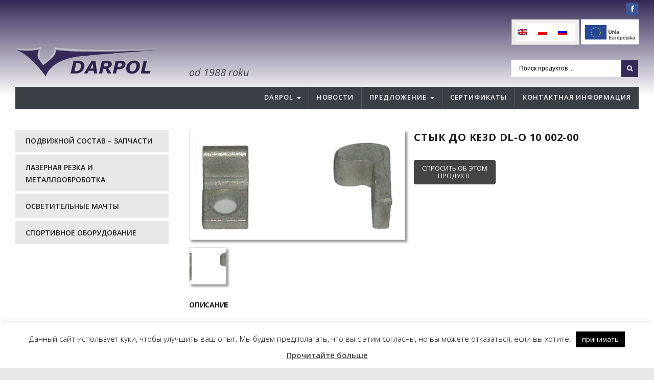

--- FILE ---
content_type: text/html; charset=UTF-8
request_url: https://darpol.bydgoszcz.pl/ru/predlagaet/podvizhnoj-sostav/elektro-zapchasti/stik-n-44398-dl-o-10-002-00/
body_size: 22561
content:
<!DOCTYPE html>
<!--[if IE 6]>
<html id="ie6" lang="ru-RU">
<![endif]-->
<!--[if IE 7]>
<html id="ie7" lang="ru-RU">
<![endif]-->
<!--[if IE 8]>
<html id="ie8" lang="ru-RU">
<![endif]-->
<!--[if !(IE 6) | !(IE 7) | !(IE 8)  ]><!-->
<html lang="ru-RU">
<!--<![endif]-->
<head>
<meta charset="utf-8" />
<title>Стык до KE3D (зам.N44398) DL-O 10 002-00</title>

<!-- Set the viewport width to device width for mobile -->
<meta name="viewport" content="width=device-width, initial-scale=1, maximum-scale=1" />

<link rel="pingback" href="https://darpol.bydgoszcz.pl/xmlrpc.php" />




<meta name='robots' content='index, follow, max-image-preview:large, max-snippet:-1, max-video-preview:-1' />
<link rel="alternate" hreflang="en" href="https://darpol.bydgoszcz.pl/en/offer/rolling-stock/electric-and-electronic/contact-ke3d-n44398-dl-o-10-002-00/" />
<link rel="alternate" hreflang="pl" href="https://darpol.bydgoszcz.pl/sklep/tabor-szynowy/czesci-elektryczne-i-elektroniczne/styk-ruchomy-ke3d-n44398-dl-o-10-002-00/" />
<link rel="alternate" hreflang="ru" href="https://darpol.bydgoszcz.pl/ru/predlagaet/podvizhnoj-sostav/elektro-zapchasti/stik-n-44398-dl-o-10-002-00/" />
<link rel="alternate" hreflang="x-default" href="https://darpol.bydgoszcz.pl/sklep/tabor-szynowy/czesci-elektryczne-i-elektroniczne/styk-ruchomy-ke3d-n44398-dl-o-10-002-00/" />

	<!-- This site is optimized with the Yoast SEO plugin v23.0 - https://yoast.com/wordpress/plugins/seo/ -->
	<meta name="description" content="Стык до KE3D (зам.N44398) DL-O 10 002-00" />
	<link rel="canonical" href="https://darpol.bydgoszcz.pl/ru/predlagaet/podvizhnoj-sostav/elektro-zapchasti/stik-n-44398-dl-o-10-002-00/" />
	<meta property="og:locale" content="ru_RU" />
	<meta property="og:type" content="article" />
	<meta property="og:title" content="Стык до KE3D (зам.N44398) DL-O 10 002-00" />
	<meta property="og:description" content="Стык до KE3D (зам.N44398) DL-O 10 002-00" />
	<meta property="og:url" content="https://darpol.bydgoszcz.pl/ru/predlagaet/podvizhnoj-sostav/elektro-zapchasti/stik-n-44398-dl-o-10-002-00/" />
	<meta property="og:site_name" content="Darpol Bydgoszcz" />
	<meta property="og:image" content="https://darpol.bydgoszcz.pl/wp-content/uploads/217-348-styk-ruchomy-ke3d-stycznika-walu-kulakowego-odp-n44398-dl-o-10-002-00.jpg" />
	<meta property="og:image:width" content="652" />
	<meta property="og:image:height" content="331" />
	<meta property="og:image:type" content="image/jpeg" />
	<meta name="twitter:card" content="summary_large_image" />
	<script type="application/ld+json" class="yoast-schema-graph">{"@context":"https://schema.org","@graph":[{"@type":"WebPage","@id":"https://darpol.bydgoszcz.pl/ru/predlagaet/podvizhnoj-sostav/elektro-zapchasti/stik-n-44398-dl-o-10-002-00/","url":"https://darpol.bydgoszcz.pl/ru/predlagaet/podvizhnoj-sostav/elektro-zapchasti/stik-n-44398-dl-o-10-002-00/","name":"Стык до KE3D (зам.N44398) DL-O 10 002-00","isPartOf":{"@id":"https://darpol.bydgoszcz.pl/#website"},"primaryImageOfPage":{"@id":"https://darpol.bydgoszcz.pl/ru/predlagaet/podvizhnoj-sostav/elektro-zapchasti/stik-n-44398-dl-o-10-002-00/#primaryimage"},"image":{"@id":"https://darpol.bydgoszcz.pl/ru/predlagaet/podvizhnoj-sostav/elektro-zapchasti/stik-n-44398-dl-o-10-002-00/#primaryimage"},"thumbnailUrl":"https://darpol.bydgoszcz.pl/wp-content/uploads/217-348-styk-ruchomy-ke3d-stycznika-walu-kulakowego-odp-n44398-dl-o-10-002-00.jpg","datePublished":"2013-02-14T14:59:11+00:00","dateModified":"2013-02-14T14:59:11+00:00","description":"Стык до KE3D (зам.N44398) DL-O 10 002-00","breadcrumb":{"@id":"https://darpol.bydgoszcz.pl/ru/predlagaet/podvizhnoj-sostav/elektro-zapchasti/stik-n-44398-dl-o-10-002-00/#breadcrumb"},"inLanguage":"ru-RU","potentialAction":[{"@type":"ReadAction","target":["https://darpol.bydgoszcz.pl/ru/predlagaet/podvizhnoj-sostav/elektro-zapchasti/stik-n-44398-dl-o-10-002-00/"]}]},{"@type":"ImageObject","inLanguage":"ru-RU","@id":"https://darpol.bydgoszcz.pl/ru/predlagaet/podvizhnoj-sostav/elektro-zapchasti/stik-n-44398-dl-o-10-002-00/#primaryimage","url":"https://darpol.bydgoszcz.pl/wp-content/uploads/217-348-styk-ruchomy-ke3d-stycznika-walu-kulakowego-odp-n44398-dl-o-10-002-00.jpg","contentUrl":"https://darpol.bydgoszcz.pl/wp-content/uploads/217-348-styk-ruchomy-ke3d-stycznika-walu-kulakowego-odp-n44398-dl-o-10-002-00.jpg","width":652,"height":331,"caption":"Styk ruchomy KE3D stycznika wału kułakowego (odp. N44398) DL-O 10 002-00"},{"@type":"BreadcrumbList","@id":"https://darpol.bydgoszcz.pl/ru/predlagaet/podvizhnoj-sostav/elektro-zapchasti/stik-n-44398-dl-o-10-002-00/#breadcrumb","itemListElement":[{"@type":"ListItem","position":1,"name":"Strona główna","item":"https://darpol.bydgoszcz.pl/ru/"},{"@type":"ListItem","position":2,"name":"Oferta","item":"https://darpol.bydgoszcz.pl/oferta/"},{"@type":"ListItem","position":3,"name":"Стык до KE3D DL-O 10 002-00"}]},{"@type":"WebSite","@id":"https://darpol.bydgoszcz.pl/#website","url":"https://darpol.bydgoszcz.pl/","name":"Darpol Bydgoszcz","description":"","potentialAction":[{"@type":"SearchAction","target":{"@type":"EntryPoint","urlTemplate":"https://darpol.bydgoszcz.pl/?s={search_term_string}"},"query-input":"required name=search_term_string"}],"inLanguage":"ru-RU"}]}</script>
	<!-- / Yoast SEO plugin. -->


<link rel='dns-prefetch' href='//www.googletagmanager.com' />
<link rel='dns-prefetch' href='//fonts.googleapis.com' />
<link rel='preconnect' href='https://fonts.gstatic.com' crossorigin />
<link rel="alternate" type="application/rss+xml" title="Darpol Bydgoszcz &raquo; Лента" href="https://darpol.bydgoszcz.pl/ru/feed/" />
<link rel="alternate" type="application/rss+xml" title="Darpol Bydgoszcz &raquo; Лента комментариев" href="https://darpol.bydgoszcz.pl/ru/comments/feed/" />
		<!-- This site uses the Google Analytics by MonsterInsights plugin v8.28.0 - Using Analytics tracking - https://www.monsterinsights.com/ -->
							<script src="//www.googletagmanager.com/gtag/js?id=G-WLL4L3G7FV"  data-cfasync="false" data-wpfc-render="false" type="text/javascript" async></script>
			<script data-cfasync="false" data-wpfc-render="false" type="text/javascript">
				var mi_version = '8.28.0';
				var mi_track_user = true;
				var mi_no_track_reason = '';
								var MonsterInsightsDefaultLocations = {"page_location":"https:\/\/darpol.bydgoszcz.pl\/ru\/predlagaet\/podvizhnoj-sostav\/elektro-zapchasti\/stik-n-44398-dl-o-10-002-00\/"};
				if ( typeof MonsterInsightsPrivacyGuardFilter === 'function' ) {
					var MonsterInsightsLocations = (typeof MonsterInsightsExcludeQuery === 'object') ? MonsterInsightsPrivacyGuardFilter( MonsterInsightsExcludeQuery ) : MonsterInsightsPrivacyGuardFilter( MonsterInsightsDefaultLocations );
				} else {
					var MonsterInsightsLocations = (typeof MonsterInsightsExcludeQuery === 'object') ? MonsterInsightsExcludeQuery : MonsterInsightsDefaultLocations;
				}

								var disableStrs = [
										'ga-disable-G-WLL4L3G7FV',
									];

				/* Function to detect opted out users */
				function __gtagTrackerIsOptedOut() {
					for (var index = 0; index < disableStrs.length; index++) {
						if (document.cookie.indexOf(disableStrs[index] + '=true') > -1) {
							return true;
						}
					}

					return false;
				}

				/* Disable tracking if the opt-out cookie exists. */
				if (__gtagTrackerIsOptedOut()) {
					for (var index = 0; index < disableStrs.length; index++) {
						window[disableStrs[index]] = true;
					}
				}

				/* Opt-out function */
				function __gtagTrackerOptout() {
					for (var index = 0; index < disableStrs.length; index++) {
						document.cookie = disableStrs[index] + '=true; expires=Thu, 31 Dec 2099 23:59:59 UTC; path=/';
						window[disableStrs[index]] = true;
					}
				}

				if ('undefined' === typeof gaOptout) {
					function gaOptout() {
						__gtagTrackerOptout();
					}
				}
								window.dataLayer = window.dataLayer || [];

				window.MonsterInsightsDualTracker = {
					helpers: {},
					trackers: {},
				};
				if (mi_track_user) {
					function __gtagDataLayer() {
						dataLayer.push(arguments);
					}

					function __gtagTracker(type, name, parameters) {
						if (!parameters) {
							parameters = {};
						}

						if (parameters.send_to) {
							__gtagDataLayer.apply(null, arguments);
							return;
						}

						if (type === 'event') {
														parameters.send_to = monsterinsights_frontend.v4_id;
							var hookName = name;
							if (typeof parameters['event_category'] !== 'undefined') {
								hookName = parameters['event_category'] + ':' + name;
							}

							if (typeof MonsterInsightsDualTracker.trackers[hookName] !== 'undefined') {
								MonsterInsightsDualTracker.trackers[hookName](parameters);
							} else {
								__gtagDataLayer('event', name, parameters);
							}
							
						} else {
							__gtagDataLayer.apply(null, arguments);
						}
					}

					__gtagTracker('js', new Date());
					__gtagTracker('set', {
						'developer_id.dZGIzZG': true,
											});
					if ( MonsterInsightsLocations.page_location ) {
						__gtagTracker('set', MonsterInsightsLocations);
					}
										__gtagTracker('config', 'G-WLL4L3G7FV', {"forceSSL":"true","anonymize_ip":"true"} );
															window.gtag = __gtagTracker;										(function () {
						/* https://developers.google.com/analytics/devguides/collection/analyticsjs/ */
						/* ga and __gaTracker compatibility shim. */
						var noopfn = function () {
							return null;
						};
						var newtracker = function () {
							return new Tracker();
						};
						var Tracker = function () {
							return null;
						};
						var p = Tracker.prototype;
						p.get = noopfn;
						p.set = noopfn;
						p.send = function () {
							var args = Array.prototype.slice.call(arguments);
							args.unshift('send');
							__gaTracker.apply(null, args);
						};
						var __gaTracker = function () {
							var len = arguments.length;
							if (len === 0) {
								return;
							}
							var f = arguments[len - 1];
							if (typeof f !== 'object' || f === null || typeof f.hitCallback !== 'function') {
								if ('send' === arguments[0]) {
									var hitConverted, hitObject = false, action;
									if ('event' === arguments[1]) {
										if ('undefined' !== typeof arguments[3]) {
											hitObject = {
												'eventAction': arguments[3],
												'eventCategory': arguments[2],
												'eventLabel': arguments[4],
												'value': arguments[5] ? arguments[5] : 1,
											}
										}
									}
									if ('pageview' === arguments[1]) {
										if ('undefined' !== typeof arguments[2]) {
											hitObject = {
												'eventAction': 'page_view',
												'page_path': arguments[2],
											}
										}
									}
									if (typeof arguments[2] === 'object') {
										hitObject = arguments[2];
									}
									if (typeof arguments[5] === 'object') {
										Object.assign(hitObject, arguments[5]);
									}
									if ('undefined' !== typeof arguments[1].hitType) {
										hitObject = arguments[1];
										if ('pageview' === hitObject.hitType) {
											hitObject.eventAction = 'page_view';
										}
									}
									if (hitObject) {
										action = 'timing' === arguments[1].hitType ? 'timing_complete' : hitObject.eventAction;
										hitConverted = mapArgs(hitObject);
										__gtagTracker('event', action, hitConverted);
									}
								}
								return;
							}

							function mapArgs(args) {
								var arg, hit = {};
								var gaMap = {
									'eventCategory': 'event_category',
									'eventAction': 'event_action',
									'eventLabel': 'event_label',
									'eventValue': 'event_value',
									'nonInteraction': 'non_interaction',
									'timingCategory': 'event_category',
									'timingVar': 'name',
									'timingValue': 'value',
									'timingLabel': 'event_label',
									'page': 'page_path',
									'location': 'page_location',
									'title': 'page_title',
									'referrer' : 'page_referrer',
								};
								for (arg in args) {
																		if (!(!args.hasOwnProperty(arg) || !gaMap.hasOwnProperty(arg))) {
										hit[gaMap[arg]] = args[arg];
									} else {
										hit[arg] = args[arg];
									}
								}
								return hit;
							}

							try {
								f.hitCallback();
							} catch (ex) {
							}
						};
						__gaTracker.create = newtracker;
						__gaTracker.getByName = newtracker;
						__gaTracker.getAll = function () {
							return [];
						};
						__gaTracker.remove = noopfn;
						__gaTracker.loaded = true;
						window['__gaTracker'] = __gaTracker;
					})();
									} else {
										console.log("");
					(function () {
						function __gtagTracker() {
							return null;
						}

						window['__gtagTracker'] = __gtagTracker;
						window['gtag'] = __gtagTracker;
					})();
									}
			</script>
				<!-- / Google Analytics by MonsterInsights -->
		<script type="text/javascript">
/* <![CDATA[ */
window._wpemojiSettings = {"baseUrl":"https:\/\/s.w.org\/images\/core\/emoji\/15.0.3\/72x72\/","ext":".png","svgUrl":"https:\/\/s.w.org\/images\/core\/emoji\/15.0.3\/svg\/","svgExt":".svg","source":{"concatemoji":"https:\/\/darpol.bydgoszcz.pl\/wp-includes\/js\/wp-emoji-release.min.js?ver=6.5.7"}};
/*! This file is auto-generated */
!function(i,n){var o,s,e;function c(e){try{var t={supportTests:e,timestamp:(new Date).valueOf()};sessionStorage.setItem(o,JSON.stringify(t))}catch(e){}}function p(e,t,n){e.clearRect(0,0,e.canvas.width,e.canvas.height),e.fillText(t,0,0);var t=new Uint32Array(e.getImageData(0,0,e.canvas.width,e.canvas.height).data),r=(e.clearRect(0,0,e.canvas.width,e.canvas.height),e.fillText(n,0,0),new Uint32Array(e.getImageData(0,0,e.canvas.width,e.canvas.height).data));return t.every(function(e,t){return e===r[t]})}function u(e,t,n){switch(t){case"flag":return n(e,"\ud83c\udff3\ufe0f\u200d\u26a7\ufe0f","\ud83c\udff3\ufe0f\u200b\u26a7\ufe0f")?!1:!n(e,"\ud83c\uddfa\ud83c\uddf3","\ud83c\uddfa\u200b\ud83c\uddf3")&&!n(e,"\ud83c\udff4\udb40\udc67\udb40\udc62\udb40\udc65\udb40\udc6e\udb40\udc67\udb40\udc7f","\ud83c\udff4\u200b\udb40\udc67\u200b\udb40\udc62\u200b\udb40\udc65\u200b\udb40\udc6e\u200b\udb40\udc67\u200b\udb40\udc7f");case"emoji":return!n(e,"\ud83d\udc26\u200d\u2b1b","\ud83d\udc26\u200b\u2b1b")}return!1}function f(e,t,n){var r="undefined"!=typeof WorkerGlobalScope&&self instanceof WorkerGlobalScope?new OffscreenCanvas(300,150):i.createElement("canvas"),a=r.getContext("2d",{willReadFrequently:!0}),o=(a.textBaseline="top",a.font="600 32px Arial",{});return e.forEach(function(e){o[e]=t(a,e,n)}),o}function t(e){var t=i.createElement("script");t.src=e,t.defer=!0,i.head.appendChild(t)}"undefined"!=typeof Promise&&(o="wpEmojiSettingsSupports",s=["flag","emoji"],n.supports={everything:!0,everythingExceptFlag:!0},e=new Promise(function(e){i.addEventListener("DOMContentLoaded",e,{once:!0})}),new Promise(function(t){var n=function(){try{var e=JSON.parse(sessionStorage.getItem(o));if("object"==typeof e&&"number"==typeof e.timestamp&&(new Date).valueOf()<e.timestamp+604800&&"object"==typeof e.supportTests)return e.supportTests}catch(e){}return null}();if(!n){if("undefined"!=typeof Worker&&"undefined"!=typeof OffscreenCanvas&&"undefined"!=typeof URL&&URL.createObjectURL&&"undefined"!=typeof Blob)try{var e="postMessage("+f.toString()+"("+[JSON.stringify(s),u.toString(),p.toString()].join(",")+"));",r=new Blob([e],{type:"text/javascript"}),a=new Worker(URL.createObjectURL(r),{name:"wpTestEmojiSupports"});return void(a.onmessage=function(e){c(n=e.data),a.terminate(),t(n)})}catch(e){}c(n=f(s,u,p))}t(n)}).then(function(e){for(var t in e)n.supports[t]=e[t],n.supports.everything=n.supports.everything&&n.supports[t],"flag"!==t&&(n.supports.everythingExceptFlag=n.supports.everythingExceptFlag&&n.supports[t]);n.supports.everythingExceptFlag=n.supports.everythingExceptFlag&&!n.supports.flag,n.DOMReady=!1,n.readyCallback=function(){n.DOMReady=!0}}).then(function(){return e}).then(function(){var e;n.supports.everything||(n.readyCallback(),(e=n.source||{}).concatemoji?t(e.concatemoji):e.wpemoji&&e.twemoji&&(t(e.twemoji),t(e.wpemoji)))}))}((window,document),window._wpemojiSettings);
/* ]]> */
</script>
<link rel='stylesheet' id='aqpb-view-css-css' href='https://darpol.bydgoszcz.pl/wp-content/themes/wpindustry/functions/aqua/assets/css/aqpb-view.css?ver=6.5.7' type='text/css' media='all' />
<style id='wp-emoji-styles-inline-css' type='text/css'>

	img.wp-smiley, img.emoji {
		display: inline !important;
		border: none !important;
		box-shadow: none !important;
		height: 1em !important;
		width: 1em !important;
		margin: 0 0.07em !important;
		vertical-align: -0.1em !important;
		background: none !important;
		padding: 0 !important;
	}
</style>
<link rel='stylesheet' id='wp-block-library-css' href='https://darpol.bydgoszcz.pl/wp-includes/css/dist/block-library/style.min.css?ver=6.5.7' type='text/css' media='all' />
<style id='classic-theme-styles-inline-css' type='text/css'>
/*! This file is auto-generated */
.wp-block-button__link{color:#fff;background-color:#32373c;border-radius:9999px;box-shadow:none;text-decoration:none;padding:calc(.667em + 2px) calc(1.333em + 2px);font-size:1.125em}.wp-block-file__button{background:#32373c;color:#fff;text-decoration:none}
</style>
<style id='global-styles-inline-css' type='text/css'>
body{--wp--preset--color--black: #000000;--wp--preset--color--cyan-bluish-gray: #abb8c3;--wp--preset--color--white: #ffffff;--wp--preset--color--pale-pink: #f78da7;--wp--preset--color--vivid-red: #cf2e2e;--wp--preset--color--luminous-vivid-orange: #ff6900;--wp--preset--color--luminous-vivid-amber: #fcb900;--wp--preset--color--light-green-cyan: #7bdcb5;--wp--preset--color--vivid-green-cyan: #00d084;--wp--preset--color--pale-cyan-blue: #8ed1fc;--wp--preset--color--vivid-cyan-blue: #0693e3;--wp--preset--color--vivid-purple: #9b51e0;--wp--preset--gradient--vivid-cyan-blue-to-vivid-purple: linear-gradient(135deg,rgba(6,147,227,1) 0%,rgb(155,81,224) 100%);--wp--preset--gradient--light-green-cyan-to-vivid-green-cyan: linear-gradient(135deg,rgb(122,220,180) 0%,rgb(0,208,130) 100%);--wp--preset--gradient--luminous-vivid-amber-to-luminous-vivid-orange: linear-gradient(135deg,rgba(252,185,0,1) 0%,rgba(255,105,0,1) 100%);--wp--preset--gradient--luminous-vivid-orange-to-vivid-red: linear-gradient(135deg,rgba(255,105,0,1) 0%,rgb(207,46,46) 100%);--wp--preset--gradient--very-light-gray-to-cyan-bluish-gray: linear-gradient(135deg,rgb(238,238,238) 0%,rgb(169,184,195) 100%);--wp--preset--gradient--cool-to-warm-spectrum: linear-gradient(135deg,rgb(74,234,220) 0%,rgb(151,120,209) 20%,rgb(207,42,186) 40%,rgb(238,44,130) 60%,rgb(251,105,98) 80%,rgb(254,248,76) 100%);--wp--preset--gradient--blush-light-purple: linear-gradient(135deg,rgb(255,206,236) 0%,rgb(152,150,240) 100%);--wp--preset--gradient--blush-bordeaux: linear-gradient(135deg,rgb(254,205,165) 0%,rgb(254,45,45) 50%,rgb(107,0,62) 100%);--wp--preset--gradient--luminous-dusk: linear-gradient(135deg,rgb(255,203,112) 0%,rgb(199,81,192) 50%,rgb(65,88,208) 100%);--wp--preset--gradient--pale-ocean: linear-gradient(135deg,rgb(255,245,203) 0%,rgb(182,227,212) 50%,rgb(51,167,181) 100%);--wp--preset--gradient--electric-grass: linear-gradient(135deg,rgb(202,248,128) 0%,rgb(113,206,126) 100%);--wp--preset--gradient--midnight: linear-gradient(135deg,rgb(2,3,129) 0%,rgb(40,116,252) 100%);--wp--preset--font-size--small: 13px;--wp--preset--font-size--medium: 20px;--wp--preset--font-size--large: 36px;--wp--preset--font-size--x-large: 42px;--wp--preset--spacing--20: 0.44rem;--wp--preset--spacing--30: 0.67rem;--wp--preset--spacing--40: 1rem;--wp--preset--spacing--50: 1.5rem;--wp--preset--spacing--60: 2.25rem;--wp--preset--spacing--70: 3.38rem;--wp--preset--spacing--80: 5.06rem;--wp--preset--shadow--natural: 6px 6px 9px rgba(0, 0, 0, 0.2);--wp--preset--shadow--deep: 12px 12px 50px rgba(0, 0, 0, 0.4);--wp--preset--shadow--sharp: 6px 6px 0px rgba(0, 0, 0, 0.2);--wp--preset--shadow--outlined: 6px 6px 0px -3px rgba(255, 255, 255, 1), 6px 6px rgba(0, 0, 0, 1);--wp--preset--shadow--crisp: 6px 6px 0px rgba(0, 0, 0, 1);}:where(.is-layout-flex){gap: 0.5em;}:where(.is-layout-grid){gap: 0.5em;}body .is-layout-flex{display: flex;}body .is-layout-flex{flex-wrap: wrap;align-items: center;}body .is-layout-flex > *{margin: 0;}body .is-layout-grid{display: grid;}body .is-layout-grid > *{margin: 0;}:where(.wp-block-columns.is-layout-flex){gap: 2em;}:where(.wp-block-columns.is-layout-grid){gap: 2em;}:where(.wp-block-post-template.is-layout-flex){gap: 1.25em;}:where(.wp-block-post-template.is-layout-grid){gap: 1.25em;}.has-black-color{color: var(--wp--preset--color--black) !important;}.has-cyan-bluish-gray-color{color: var(--wp--preset--color--cyan-bluish-gray) !important;}.has-white-color{color: var(--wp--preset--color--white) !important;}.has-pale-pink-color{color: var(--wp--preset--color--pale-pink) !important;}.has-vivid-red-color{color: var(--wp--preset--color--vivid-red) !important;}.has-luminous-vivid-orange-color{color: var(--wp--preset--color--luminous-vivid-orange) !important;}.has-luminous-vivid-amber-color{color: var(--wp--preset--color--luminous-vivid-amber) !important;}.has-light-green-cyan-color{color: var(--wp--preset--color--light-green-cyan) !important;}.has-vivid-green-cyan-color{color: var(--wp--preset--color--vivid-green-cyan) !important;}.has-pale-cyan-blue-color{color: var(--wp--preset--color--pale-cyan-blue) !important;}.has-vivid-cyan-blue-color{color: var(--wp--preset--color--vivid-cyan-blue) !important;}.has-vivid-purple-color{color: var(--wp--preset--color--vivid-purple) !important;}.has-black-background-color{background-color: var(--wp--preset--color--black) !important;}.has-cyan-bluish-gray-background-color{background-color: var(--wp--preset--color--cyan-bluish-gray) !important;}.has-white-background-color{background-color: var(--wp--preset--color--white) !important;}.has-pale-pink-background-color{background-color: var(--wp--preset--color--pale-pink) !important;}.has-vivid-red-background-color{background-color: var(--wp--preset--color--vivid-red) !important;}.has-luminous-vivid-orange-background-color{background-color: var(--wp--preset--color--luminous-vivid-orange) !important;}.has-luminous-vivid-amber-background-color{background-color: var(--wp--preset--color--luminous-vivid-amber) !important;}.has-light-green-cyan-background-color{background-color: var(--wp--preset--color--light-green-cyan) !important;}.has-vivid-green-cyan-background-color{background-color: var(--wp--preset--color--vivid-green-cyan) !important;}.has-pale-cyan-blue-background-color{background-color: var(--wp--preset--color--pale-cyan-blue) !important;}.has-vivid-cyan-blue-background-color{background-color: var(--wp--preset--color--vivid-cyan-blue) !important;}.has-vivid-purple-background-color{background-color: var(--wp--preset--color--vivid-purple) !important;}.has-black-border-color{border-color: var(--wp--preset--color--black) !important;}.has-cyan-bluish-gray-border-color{border-color: var(--wp--preset--color--cyan-bluish-gray) !important;}.has-white-border-color{border-color: var(--wp--preset--color--white) !important;}.has-pale-pink-border-color{border-color: var(--wp--preset--color--pale-pink) !important;}.has-vivid-red-border-color{border-color: var(--wp--preset--color--vivid-red) !important;}.has-luminous-vivid-orange-border-color{border-color: var(--wp--preset--color--luminous-vivid-orange) !important;}.has-luminous-vivid-amber-border-color{border-color: var(--wp--preset--color--luminous-vivid-amber) !important;}.has-light-green-cyan-border-color{border-color: var(--wp--preset--color--light-green-cyan) !important;}.has-vivid-green-cyan-border-color{border-color: var(--wp--preset--color--vivid-green-cyan) !important;}.has-pale-cyan-blue-border-color{border-color: var(--wp--preset--color--pale-cyan-blue) !important;}.has-vivid-cyan-blue-border-color{border-color: var(--wp--preset--color--vivid-cyan-blue) !important;}.has-vivid-purple-border-color{border-color: var(--wp--preset--color--vivid-purple) !important;}.has-vivid-cyan-blue-to-vivid-purple-gradient-background{background: var(--wp--preset--gradient--vivid-cyan-blue-to-vivid-purple) !important;}.has-light-green-cyan-to-vivid-green-cyan-gradient-background{background: var(--wp--preset--gradient--light-green-cyan-to-vivid-green-cyan) !important;}.has-luminous-vivid-amber-to-luminous-vivid-orange-gradient-background{background: var(--wp--preset--gradient--luminous-vivid-amber-to-luminous-vivid-orange) !important;}.has-luminous-vivid-orange-to-vivid-red-gradient-background{background: var(--wp--preset--gradient--luminous-vivid-orange-to-vivid-red) !important;}.has-very-light-gray-to-cyan-bluish-gray-gradient-background{background: var(--wp--preset--gradient--very-light-gray-to-cyan-bluish-gray) !important;}.has-cool-to-warm-spectrum-gradient-background{background: var(--wp--preset--gradient--cool-to-warm-spectrum) !important;}.has-blush-light-purple-gradient-background{background: var(--wp--preset--gradient--blush-light-purple) !important;}.has-blush-bordeaux-gradient-background{background: var(--wp--preset--gradient--blush-bordeaux) !important;}.has-luminous-dusk-gradient-background{background: var(--wp--preset--gradient--luminous-dusk) !important;}.has-pale-ocean-gradient-background{background: var(--wp--preset--gradient--pale-ocean) !important;}.has-electric-grass-gradient-background{background: var(--wp--preset--gradient--electric-grass) !important;}.has-midnight-gradient-background{background: var(--wp--preset--gradient--midnight) !important;}.has-small-font-size{font-size: var(--wp--preset--font-size--small) !important;}.has-medium-font-size{font-size: var(--wp--preset--font-size--medium) !important;}.has-large-font-size{font-size: var(--wp--preset--font-size--large) !important;}.has-x-large-font-size{font-size: var(--wp--preset--font-size--x-large) !important;}
.wp-block-button.is-style-outline .wp-block-button__link{background: transparent none;border-color: currentColor;border-width: 2px;border-style: solid;color: currentColor;padding-top: 0.667em;padding-right: 1.33em;padding-bottom: 0.667em;padding-left: 1.33em;}
.wp-block-site-logo.is-style-rounded{border-radius: 9999px;}
.wp-block-navigation a:where(:not(.wp-element-button)){color: inherit;}
:where(.wp-block-post-template.is-layout-flex){gap: 1.25em;}:where(.wp-block-post-template.is-layout-grid){gap: 1.25em;}
:where(.wp-block-columns.is-layout-flex){gap: 2em;}:where(.wp-block-columns.is-layout-grid){gap: 2em;}
.wp-block-pullquote{font-size: 1.5em;line-height: 1.6;}
</style>
<link rel='stylesheet' id='contact-form-7-css' href='https://darpol.bydgoszcz.pl/wp-content/plugins/contact-form-7/includes/css/styles.css?ver=5.9.6' type='text/css' media='all' />
<link rel='stylesheet' id='cookie-law-info-css' href='https://darpol.bydgoszcz.pl/wp-content/plugins/cookie-law-info/legacy/public/css/cookie-law-info-public.css?ver=3.2.4' type='text/css' media='all' />
<link rel='stylesheet' id='cookie-law-info-gdpr-css' href='https://darpol.bydgoszcz.pl/wp-content/plugins/cookie-law-info/legacy/public/css/cookie-law-info-gdpr.css?ver=3.2.4' type='text/css' media='all' />
<link rel='stylesheet' id='photoswipe-css' href='https://darpol.bydgoszcz.pl/wp-content/plugins/woocommerce/assets/css/photoswipe/photoswipe.min.css?ver=9.0.3' type='text/css' media='all' />
<link rel='stylesheet' id='photoswipe-default-skin-css' href='https://darpol.bydgoszcz.pl/wp-content/plugins/woocommerce/assets/css/photoswipe/default-skin/default-skin.min.css?ver=9.0.3' type='text/css' media='all' />
<link rel='stylesheet' id='woocommerce-layout-css' href='https://darpol.bydgoszcz.pl/wp-content/plugins/woocommerce/assets/css/woocommerce-layout.css?ver=9.0.3' type='text/css' media='all' />
<link rel='stylesheet' id='woocommerce-smallscreen-css' href='https://darpol.bydgoszcz.pl/wp-content/plugins/woocommerce/assets/css/woocommerce-smallscreen.css?ver=9.0.3' type='text/css' media='only screen and (max-width: 768px)' />
<link rel='stylesheet' id='woocommerce-general-css' href='https://darpol.bydgoszcz.pl/wp-content/plugins/woocommerce/assets/css/woocommerce.css?ver=9.0.3' type='text/css' media='all' />
<style id='woocommerce-inline-inline-css' type='text/css'>
.woocommerce form .form-row .required { visibility: visible; }
</style>
<link rel='stylesheet' id='wpml-legacy-horizontal-list-0-css' href='https://darpol.bydgoszcz.pl/wp-content/plugins/sitepress-multilingual-cms/templates/language-switchers/legacy-list-horizontal/style.min.css?ver=1' type='text/css' media='all' />
<style id='wpml-legacy-horizontal-list-0-inline-css' type='text/css'>
.wpml-ls-statics-shortcode_actions{background-color:#eeeeee;}.wpml-ls-statics-shortcode_actions, .wpml-ls-statics-shortcode_actions .wpml-ls-sub-menu, .wpml-ls-statics-shortcode_actions a {border-color:#cdcdcd;}.wpml-ls-statics-shortcode_actions a, .wpml-ls-statics-shortcode_actions .wpml-ls-sub-menu a, .wpml-ls-statics-shortcode_actions .wpml-ls-sub-menu a:link, .wpml-ls-statics-shortcode_actions li:not(.wpml-ls-current-language) .wpml-ls-link, .wpml-ls-statics-shortcode_actions li:not(.wpml-ls-current-language) .wpml-ls-link:link {color:#444444;background-color:#ffffff;}.wpml-ls-statics-shortcode_actions a, .wpml-ls-statics-shortcode_actions .wpml-ls-sub-menu a:hover,.wpml-ls-statics-shortcode_actions .wpml-ls-sub-menu a:focus, .wpml-ls-statics-shortcode_actions .wpml-ls-sub-menu a:link:hover, .wpml-ls-statics-shortcode_actions .wpml-ls-sub-menu a:link:focus {color:#000000;background-color:#eeeeee;}.wpml-ls-statics-shortcode_actions .wpml-ls-current-language > a {color:#444444;background-color:#ffffff;}.wpml-ls-statics-shortcode_actions .wpml-ls-current-language:hover>a, .wpml-ls-statics-shortcode_actions .wpml-ls-current-language>a:focus {color:#000000;background-color:#eeeeee;}
</style>
<link rel='stylesheet' id='industry-style-css' href='https://darpol.bydgoszcz.pl/wp-content/themes/wpindustry/style.css?ver=1.0.1' type='text/css' media='all' />
<link rel='stylesheet' id='industry-mobile-style-css' href='https://darpol.bydgoszcz.pl/wp-content/themes/wpindustry/style-mobile.css?ver=6.5.7' type='text/css' media='all' />
<link rel='stylesheet' id='master-posts-custom-css' href='https://darpol.bydgoszcz.pl/wp-content/themes/wpindustry/styles/master-posts-custom.css?ver=6.5.7' type='text/css' media='all' />
<link rel='stylesheet' id='default_style-css' href='https://darpol.bydgoszcz.pl/wp-content/themes/wpindustrychild/style.css?ver=6.5.7' type='text/css' media='all' />
<link rel='stylesheet' id='prettyPhoto-css' href='https://darpol.bydgoszcz.pl/wp-content/themes/wpindustry/styles/prettyPhoto.css?ver=6.5.7' type='text/css' media='all' />
<link rel='stylesheet' id='fontello-css' href='https://darpol.bydgoszcz.pl/wp-content/themes/wpindustry/styles/fontello.css?ver=6.5.7' type='text/css' media='all' />
<link rel='stylesheet' id='font-awesome.min-css' href='https://darpol.bydgoszcz.pl/wp-content/themes/wpindustry/styles/font-awesome.min.css?ver=6.5.7' type='text/css' media='all' />
<link rel='stylesheet' id='woocommerce_frontend_styles-css' href='https://darpol.bydgoszcz.pl/wp-content/plugins/woocommerce/assets/css/woocommerce.css?ver=6.5.7' type='text/css' media='all' />
<link rel='stylesheet' id='woo-custom-css' href='https://darpol.bydgoszcz.pl/wp-content/themes/wpindustry/styles/woo-custom.css?ver=6.5.7' type='text/css' media='all' />
<link rel='stylesheet' id='mobile-css' href='https://darpol.bydgoszcz.pl/wp-content/themes/wpindustrychild/style-mobile.css?ver=6.5.7' type='text/css' media='all' />
<link rel="preload" as="style" href="https://fonts.googleapis.com/css?family=Open%20Sans:300,400,500,600,700,800,300italic,400italic,500italic,600italic,700italic,800italic&#038;subset=latin-ext&#038;display=swap&#038;ver=1768917841" /><link rel="stylesheet" href="https://fonts.googleapis.com/css?family=Open%20Sans:300,400,500,600,700,800,300italic,400italic,500italic,600italic,700italic,800italic&#038;subset=latin-ext&#038;display=swap&#038;ver=1768917841" media="print" onload="this.media='all'"><noscript><link rel="stylesheet" href="https://fonts.googleapis.com/css?family=Open%20Sans:300,400,500,600,700,800,300italic,400italic,500italic,600italic,700italic,800italic&#038;subset=latin-ext&#038;display=swap&#038;ver=1768917841" /></noscript><script type="text/javascript" id="woocommerce-google-analytics-integration-gtag-js-after">
/* <![CDATA[ */
/* Google Analytics for WooCommerce (gtag.js) */
					window.dataLayer = window.dataLayer || [];
					function gtag(){dataLayer.push(arguments);}
					// Set up default consent state.
					for ( const mode of [{"analytics_storage":"denied","ad_storage":"denied","ad_user_data":"denied","ad_personalization":"denied","region":["AT","BE","BG","HR","CY","CZ","DK","EE","FI","FR","DE","GR","HU","IS","IE","IT","LV","LI","LT","LU","MT","NL","NO","PL","PT","RO","SK","SI","ES","SE","GB","CH"]}] || [] ) {
						gtag( "consent", "default", { "wait_for_update": 500, ...mode } );
					}
					gtag("js", new Date());
					gtag("set", "developer_id.dOGY3NW", true);
					gtag("config", "G-LDCX5G318C", {"track_404":true,"allow_google_signals":true,"logged_in":false,"linker":{"domains":[],"allow_incoming":false},"custom_map":{"dimension1":"logged_in"}});
/* ]]> */
</script>
<script type="text/javascript" src="https://darpol.bydgoszcz.pl/wp-includes/js/jquery/jquery.min.js?ver=3.7.1" id="jquery-core-js"></script>
<script type="text/javascript" src="https://darpol.bydgoszcz.pl/wp-includes/js/jquery/jquery-migrate.min.js?ver=3.4.1" id="jquery-migrate-js"></script>
<script type="text/javascript" src="https://darpol.bydgoszcz.pl/wp-content/plugins/google-analytics-for-wordpress/assets/js/frontend-gtag.min.js?ver=8.28.0" id="monsterinsights-frontend-script-js"></script>
<script data-cfasync="false" data-wpfc-render="false" type="text/javascript" id='monsterinsights-frontend-script-js-extra'>/* <![CDATA[ */
var monsterinsights_frontend = {"js_events_tracking":"true","download_extensions":"doc,pdf,ppt,zip,xls,docx,pptx,xlsx","inbound_paths":"[]","home_url":"https:\/\/darpol.bydgoszcz.pl\/ru\/","hash_tracking":"false","v4_id":"G-WLL4L3G7FV"};/* ]]> */
</script>
<script type="text/javascript" id="cookie-law-info-js-extra">
/* <![CDATA[ */
var Cli_Data = {"nn_cookie_ids":[],"cookielist":[],"non_necessary_cookies":[],"ccpaEnabled":"","ccpaRegionBased":"","ccpaBarEnabled":"","strictlyEnabled":["necessary","obligatoire"],"ccpaType":"gdpr","js_blocking":"","custom_integration":"","triggerDomRefresh":"","secure_cookies":""};
var cli_cookiebar_settings = {"animate_speed_hide":"500","animate_speed_show":"500","background":"#fff","border":"#444","border_on":"","button_1_button_colour":"#000","button_1_button_hover":"#000000","button_1_link_colour":"#fff","button_1_as_button":"1","button_1_new_win":"","button_2_button_colour":"#333","button_2_button_hover":"#292929","button_2_link_colour":"#444","button_2_as_button":"","button_2_hidebar":"","button_3_button_colour":"#000","button_3_button_hover":"#000000","button_3_link_colour":"#fff","button_3_as_button":"1","button_3_new_win":"","button_4_button_colour":"#000","button_4_button_hover":"#000000","button_4_link_colour":"#fff","button_4_as_button":"1","button_7_button_colour":"#61a229","button_7_button_hover":"#4e8221","button_7_link_colour":"#fff","button_7_as_button":"1","button_7_new_win":"","font_family":"inherit","header_fix":"","notify_animate_hide":"1","notify_animate_show":"","notify_div_id":"#cookie-law-info-bar","notify_position_horizontal":"right","notify_position_vertical":"bottom","scroll_close":"","scroll_close_reload":"","accept_close_reload":"","reject_close_reload":"","showagain_tab":"","showagain_background":"#fff","showagain_border":"#000","showagain_div_id":"#cookie-law-info-again","showagain_x_position":"100px","text":"#000","show_once_yn":"","show_once":"10000","logging_on":"","as_popup":"","popup_overlay":"1","bar_heading_text":"","cookie_bar_as":"banner","popup_showagain_position":"bottom-right","widget_position":"left"};
var log_object = {"ajax_url":"https:\/\/darpol.bydgoszcz.pl\/wp-admin\/admin-ajax.php"};
/* ]]> */
</script>
<script type="text/javascript" src="https://darpol.bydgoszcz.pl/wp-content/plugins/cookie-law-info/legacy/public/js/cookie-law-info-public.js?ver=3.2.4" id="cookie-law-info-js"></script>
<script type="text/javascript" src="https://darpol.bydgoszcz.pl/wp-content/plugins/woocommerce/assets/js/jquery-blockui/jquery.blockUI.min.js?ver=2.7.0-wc.9.0.3" id="jquery-blockui-js" defer="defer" data-wp-strategy="defer"></script>
<script type="text/javascript" id="wc-add-to-cart-js-extra">
/* <![CDATA[ */
var wc_add_to_cart_params = {"ajax_url":"\/wp-admin\/admin-ajax.php","wc_ajax_url":"\/ru\/?wc-ajax=%%endpoint%%","i18n_view_cart":"\u041f\u0440\u043e\u0441\u043c\u043e\u0442\u0440 \u043a\u043e\u0440\u0437\u0438\u043d\u044b","cart_url":"https:\/\/darpol.bydgoszcz.pl\/?page_id=5","is_cart":"","cart_redirect_after_add":"no"};
/* ]]> */
</script>
<script type="text/javascript" src="https://darpol.bydgoszcz.pl/wp-content/plugins/woocommerce/assets/js/frontend/add-to-cart.min.js?ver=9.0.3" id="wc-add-to-cart-js" defer="defer" data-wp-strategy="defer"></script>
<script type="text/javascript" src="https://darpol.bydgoszcz.pl/wp-content/plugins/woocommerce/assets/js/photoswipe/photoswipe.min.js?ver=4.1.1-wc.9.0.3" id="photoswipe-js" defer="defer" data-wp-strategy="defer"></script>
<script type="text/javascript" src="https://darpol.bydgoszcz.pl/wp-content/plugins/woocommerce/assets/js/photoswipe/photoswipe-ui-default.min.js?ver=4.1.1-wc.9.0.3" id="photoswipe-ui-default-js" defer="defer" data-wp-strategy="defer"></script>
<script type="text/javascript" id="wc-single-product-js-extra">
/* <![CDATA[ */
var wc_single_product_params = {"i18n_required_rating_text":"\u041f\u043e\u0436\u0430\u043b\u0443\u0439\u0441\u0442\u0430, \u043f\u043e\u0441\u0442\u0430\u0432\u044c\u0442\u0435 \u043e\u0446\u0435\u043d\u043a\u0443","review_rating_required":"yes","flexslider":{"rtl":false,"animation":"slide","smoothHeight":true,"directionNav":false,"controlNav":"thumbnails","slideshow":false,"animationSpeed":500,"animationLoop":false,"allowOneSlide":false},"zoom_enabled":"","zoom_options":[],"photoswipe_enabled":"1","photoswipe_options":{"shareEl":false,"closeOnScroll":false,"history":false,"hideAnimationDuration":0,"showAnimationDuration":0},"flexslider_enabled":""};
/* ]]> */
</script>
<script type="text/javascript" src="https://darpol.bydgoszcz.pl/wp-content/plugins/woocommerce/assets/js/frontend/single-product.min.js?ver=9.0.3" id="wc-single-product-js" defer="defer" data-wp-strategy="defer"></script>
<script type="text/javascript" src="https://darpol.bydgoszcz.pl/wp-content/plugins/woocommerce/assets/js/js-cookie/js.cookie.min.js?ver=2.1.4-wc.9.0.3" id="js-cookie-js" defer="defer" data-wp-strategy="defer"></script>
<script type="text/javascript" id="woocommerce-js-extra">
/* <![CDATA[ */
var woocommerce_params = {"ajax_url":"\/wp-admin\/admin-ajax.php","wc_ajax_url":"\/ru\/?wc-ajax=%%endpoint%%"};
/* ]]> */
</script>
<script type="text/javascript" src="https://darpol.bydgoszcz.pl/wp-content/plugins/woocommerce/assets/js/frontend/woocommerce.min.js?ver=9.0.3" id="woocommerce-js" defer="defer" data-wp-strategy="defer"></script>
<link rel="https://api.w.org/" href="https://darpol.bydgoszcz.pl/ru/wp-json/" /><link rel="alternate" type="application/json" href="https://darpol.bydgoszcz.pl/ru/wp-json/wp/v2/product/7505" /><link rel="EditURI" type="application/rsd+xml" title="RSD" href="https://darpol.bydgoszcz.pl/xmlrpc.php?rsd" />
<meta name="generator" content="WordPress 6.5.7" />
<meta name="generator" content="WooCommerce 9.0.3" />
<link rel='shortlink' href='https://darpol.bydgoszcz.pl/ru/?p=7505' />
<link rel="alternate" type="application/json+oembed" href="https://darpol.bydgoszcz.pl/ru/wp-json/oembed/1.0/embed?url=https%3A%2F%2Fdarpol.bydgoszcz.pl%2Fru%2Fpredlagaet%2Fpodvizhnoj-sostav%2Felektro-zapchasti%2Fstik-n-44398-dl-o-10-002-00%2F" />
<link rel="alternate" type="text/xml+oembed" href="https://darpol.bydgoszcz.pl/ru/wp-json/oembed/1.0/embed?url=https%3A%2F%2Fdarpol.bydgoszcz.pl%2Fru%2Fpredlagaet%2Fpodvizhnoj-sostav%2Felektro-zapchasti%2Fstik-n-44398-dl-o-10-002-00%2F&#038;format=xml" />
<meta name="generator" content="WPML ver:4.6.11 stt:1,41,46;" />
<meta name="generator" content="Redux 4.4.17" /><!-- Master Posts Styling -->
<style type="text/css">

.mp-testimonials .testi-content:before{border-color: transparent  transparent transparent}
</style>
		<style type="text/css">
			.comments-link {
				display: none;
			}
					</style>
		
		<!-- Themnific Styling -->
<style type="text/css">

	.sf-arrows .sf-with-ul::after{border-color: #ededed transparent transparent;}

	.nav>li>ul:after{border-color:#ededed transparent}

	.additional-menu-wrap{padding-left: 280px}

	.woocommerce #content div.product .woocommerce-tabs ul.tabs{border-color: #ededed !important}
</style>
<link rel="shortcut icon" href=""/>
	<noscript><style>.woocommerce-product-gallery{ opacity: 1 !important; }</style></noscript>
	<style id="redux_tmnf-dynamic-css" title="dynamic-css" class="redux-options-output">body{font-family:"Open Sans",Arial, Helvetica, sans-serif;line-height:26px;font-weight:400;font-style:normal;color:#444;font-size:14px;}body,#infscr-loading,.nav li ul,.item_inn{background-color:#fff;}.ghost,.imgwrap.ghost,.page-numbers,.nav_item a,.sidewrap ul.menu>li,#sidebar .tab-post{background-color:#f9f9f9;}a{color:#222;}a:hover{color:#362957;}a:active{color:#000;}.p-border,.meta,h3#reply-title,.tagcloud a,.page-numbers,input,textarea,select,.products,.nav_item a,.nav li>ul,.nav li ul li>a,.nav li ul ul,.mega2 ul.loop{border-color:#ededed;}#navigation{background-color:#393f44;}#main-nav>li>a,.additional-menu a{font-family:"Open Sans",Arial, Helvetica, sans-serif;line-height:22px;font-weight:600;font-style:normal;color:#fff;font-size:13px;}.head-ghost{background-color:#23282d;}.head-ghost p,.head-ghost p a,#topnav ul.social-menu li a,#topnav .searchform input.s,#topnav .searchSubmit,.top-menu>li>a{color:#dddddd;}#header{background-color:#ffffff;}#header h1 a{color:#000000;}.current-menu-item>a,#header a:hover{color:#aaaaaa;}#header,#topnav ul.social-menu li a,#main-nav>li,#topnav p{border-color:#595959;}#titles{width:280px;}#titles{margin-top:20px;margin-bottom:20px;}#footer{font-family:"Open Sans",Arial, Helvetica, sans-serif;line-height:26px;font-weight:400;font-style:normal;color:#aaa;font-size:13px;}#footer,.curtain,#footer .searchform input.s,.sticky{background-color:#404347;}#footer a,#footer h2,#footer h3,#footer #serinfo-nav li a,.curtain,.curtain a,#footer .meta,#footer .meta a,#footer .searchform input.s,.sticky{color:#999999;}#footer a:hover,.sticky a,.sticky .meta,.sticky .meta a{color:#ffffff;}.footer-top,#footer .foocol,#copyright,#footer .tagcloud a,#footer .p-border,.curtain ul.social-menu li a,#footer .searchform input.s{border-color:#4e5359;}h1{font-family:"Open Sans",Arial, Helvetica, sans-serif;line-height:32px;font-weight:700;font-style:normal;color:#222;font-size:26px;}h2.taxonomy,h2.block,h2.archiv,h1.entry-title,h2.posttitle,h1.itemtitle,.flexinside h1{font-family:"Open Sans",Arial, Helvetica, sans-serif;line-height:38px;font-weight:800;font-style:normal;color:#222;font-size:32px;}h2,a.morebutton,.sidewrap ul.menu>li>a{font-family:"Open Sans",Arial, Helvetica, sans-serif;line-height:24px;font-weight:700;font-style:normal;color:#222;font-size:20px;}h3,.foliohead .description,.foliohead a.mainbutton{font-family:"Open Sans",Arial, Helvetica, sans-serif;line-height:25px;font-weight:700;font-style:normal;color:#7a7a7a;font-size:20px;}h4,#serinfo-nav li a,a.mainbutton,#portfolio-filter a{font-family:"Open Sans",Arial, Helvetica, sans-serif;line-height:16px;font-weight:600;font-style:normal;color:#222;font-size:13px;}h5{font-family:"Open Sans",Arial, Helvetica, sans-serif;line-height:20px;font-weight:700;font-style:normal;color:#222;font-size:15px;}h6{font-family:"Open Sans",Arial, Helvetica, sans-serif;line-height:25px;font-weight:700;font-style:normal;color:#222;font-size:14px;}.meta,.meta_more,.meta a,.entry p.meta{font-family:"Open Sans",Arial, Helvetica, sans-serif;line-height:14px;font-weight:400;font-style:normal;color:#3d3d3d;font-size:11px;}h2.widget:after,.hrline:after,a.searchSubmit,.ribbon,#main-nav > li.special,.additional-menu li a,.flex-direction-nav a,li.current a,.page-numbers.current,a.mainbutton,a.morebutton,.blogger .format-quote,a.hoverstuff,.products li .button.add_to_cart_button,span.overrating,a.mainbutton,h2.block .maintitle:after,#submit,#comments .navigation a,.tagssingle a,.contact-form .submit,.wpcf7-submit,a.comment-reply-link,.wrapper .wp-review-show-total,.sidewrap ul.menu>li.current-menu-item>a{background-color:#6c737a;}.meta_more a,.flexinside p a, .flexinside p a:hover, .flexinside h2 a:hover,#portfolio-filter a.active,#portfolio-filter .current-cat a,#topnav p i{color:#6c737a;}.products li .button.add_to_cart_button,.flexinside h1,.folio .item:hover p.meta,.page-header h1,h2.archiv,#main-nav>li.current-menu-item>a,#main-nav>li>a:hover{border-color:#6c737a;}a.searchSubmit,a.hoverstuff,.ribbon,.ribbon a,.flex-direction-nav a,#main-nav > li.special a,.additional-menu li a,#hometab li.current a,a.mainbutton,.blogger .format-quote,.blogger .format-quote a,.products li .button.add_to_cart_button,a.mainbutton,a.morebutton,#foliosidebar a.mainbutton,#submit,#comments .navigation a,.tagssingle a,.contact-form .submit,.wpcf7-submit,a.comment-reply-link,.wrapper .wp-review-show-total,.sidewrap ul.menu>li.current-menu-item>a,#footer a.comment-reply-link{color:#ffffff;}a.searchSubmit:hover,a.hoverstuff:hover,.ribbon:hover,a.mainbutton:hover,.additional-menu li a:hover{background-color:#404347;}#header a.searchSubmit:hover,.ribbon:hover,a.hoverstuff:hover,.ribbon a:hover,a.mainbutton:hover,#header .additional-menu li a:hover{color:#ffffff;}.imgwrap{background-color:#111111;}.titlewrap a,.titlewrap h1,.titlewrap p,.flexinside a,.flexinside p,.flexinside p.meta a,.flexcarousel .meta,.flexcarousel .meta a,.flexcarousel.folio .item h2 a,.bloggrid div.post .text_inn a{color:#ffffff;}{border-color:#ffffff;}.page-header{background-color:#f5f5f5;}.page-header h1,.page-header #portfolio-filter a,h2.archiv{color:#222222;}</style><link rel="stylesheet" href="https://fonts.googleapis.com/css?family=Open+Sans:300,400,600,700,800,300italic,400italic,600italic,700italic,800italic&subset=latin-ext" />
</head>

     
<body class="product-template-default single single-product postid-7505 upper theme-wpindustry woocommerce woocommerce-page woocommerce-no-js">
    
   	<div id="topnav" class="head-ghost">
    <div class="container_alt container_pad">
    
        <p><i class="fa fa-envelope"></i> info@darpol.bydgoszcz.pl</p>
<p><i class="fa fa-mobile"></i> +48 52 322 05 63</p><form class="searchform tranz" method="get" action="https://darpol.bydgoszcz.pl/ru/">
<input type="text" name="s" class="s tranz" size="30" value="Search..." onfocus="if (this.value = '') {this.value = '';}" onblur="if (this.value == '') {this.value = 'Search...';}" />
<button class='searchSubmit' ><i class="fa fa-search"></i></button>
</form><ul class="social-menu">


<li class="sprite-facebook"><a class="mk-social-facebook" title="Facebook" href="https://www.facebook.com/darpolbydgoszcz/"><i class="fa fa-facebook-official"></i></a></li>





















</ul>        
    </div>
</div>    
    <div class="clearfix"></div>
    
    <div id="header" class="boxshadow" itemscope itemtype="http://schema.org/WPHeader">
    
        <div class="container_alt container_pad">
            
            <div id="mainhead">
                <div class="languagewrap"><a href="https://www.facebook.com/darpolbydgoszcz/" class="facebook-icon" style="clear:both;margin:0.25em -1px 0.25em 0.25em"><img src="https://darpol.bydgoszcz.pl/wp-content/themes/wpindustrychild/images/facebook.png" alt="Facebook" /></a><a href="https://darpol.bydgoszcz.pl/wsparcie-naszych-innowacji-unii-europejskiej/" class="facebook-icon ue" style="background: white;padding: 8.5px 8px;margin-top: 5px;margin-bottom: 0.25em;clear:right"><img src="https://darpol.bydgoszcz.pl/wp-content/themes/wpindustrychild/images/unia.png" alt="Unia Europejska" style="height: 30px;margin-top: 2px;"></a>
<div class="lang_sel_list_horizontal wpml-ls-statics-shortcode_actions wpml-ls wpml-ls-legacy-list-horizontal" id="lang_sel_list">
	<ul><li class="icl-en wpml-ls-slot-shortcode_actions wpml-ls-item wpml-ls-item-en wpml-ls-first-item wpml-ls-item-legacy-list-horizontal">
				<a href="https://darpol.bydgoszcz.pl/en/offer/rolling-stock/electric-and-electronic/contact-ke3d-n44398-dl-o-10-002-00/" class="wpml-ls-link">
                                                        <img
            class="wpml-ls-flag iclflag"
            src="https://darpol.bydgoszcz.pl/wp-content/plugins/sitepress-multilingual-cms/res/flags/en.png"
            alt="Английский"
            width=18
            height=12
    /></a>
			</li><li class="icl-pl wpml-ls-slot-shortcode_actions wpml-ls-item wpml-ls-item-pl wpml-ls-item-legacy-list-horizontal">
				<a href="https://darpol.bydgoszcz.pl/sklep/tabor-szynowy/czesci-elektryczne-i-elektroniczne/styk-ruchomy-ke3d-n44398-dl-o-10-002-00/" class="wpml-ls-link">
                                                        <img
            class="wpml-ls-flag iclflag"
            src="https://darpol.bydgoszcz.pl/wp-content/plugins/sitepress-multilingual-cms/res/flags/pl.png"
            alt="Польский"
            width=18
            height=12
    /></a>
			</li><li class="icl-ru wpml-ls-slot-shortcode_actions wpml-ls-item wpml-ls-item-ru wpml-ls-current-language wpml-ls-last-item wpml-ls-item-legacy-list-horizontal">
				<a href="https://darpol.bydgoszcz.pl/ru/predlagaet/podvizhnoj-sostav/elektro-zapchasti/stik-n-44398-dl-o-10-002-00/" class="wpml-ls-link">
                                                        <img
            class="wpml-ls-flag iclflag"
            src="https://darpol.bydgoszcz.pl/wp-content/plugins/sitepress-multilingual-cms/res/flags/ru.png"
            alt="Русский"
            width=18
            height=12
    /></a>
			</li></ul>
</div>
</div>
    		
                <div id="titles" class="tranz">
                
                    <h1>
                    
                                                                
                            <a class="logo" href="https://darpol.bydgoszcz.pl/ru//">
                            
                                <img class="tranz" src="https://darpol.bydgoszcz.pl/wp-content/uploads/logo_darpol.png" alt="Darpol Bydgoszcz"/>
                                    
                            </a>
                                
                        	
                    
                    </h1>
                    
                    <div class="clearfix"></div>
                
                </div>
                
                
                <div class="text-info">
                    od 1988 roku                </div>
                
                
                <div class="additional-menu-wrap">
            
            		<!--<ul id="menu-special-menu-rosyjski" class="nav additional-menu"><li id="menu-item-50525" class="menu-item menu-item-type-post_type menu-item-object-page menu-item-home menu-item-50525"><a href="https://darpol.bydgoszcz.pl/ru/"><i class="fa fa-home"></i> Home</a></li>
<li id="menu-item-50526" class="menu-item menu-item-type-post_type menu-item-object-page menu-item-50526"><a href="https://darpol.bydgoszcz.pl/ru/%d0%ba%d0%be%d0%bd%d1%82%d0%b0%d0%ba%d1%82%d0%bd%d0%b0%d1%8f-%d0%b8%d0%bd%d1%84%d0%be%d1%80%d0%bc%d0%b0%d1%86%d0%b8%d1%8f/"><i class="fa fa-envelope"></i> Контактная информация</a></li>
</ul>-->
                    <div class="info-box">
                        <p class="sl"><a href="tel:+48523220563"><span><i class="fa fa-phone"></i> +48 52 322 05 63</span></a></p>
                        <p class="tl"><span><i class="fa fa-map-marker"></i> ul. Rynkowska 2, 85-503 Bydgoszcz</span></p>
                    </div>
                    
                    <div class="searchwrap">
                        <form class="searchform tranz" method="get" action="https://darpol.bydgoszcz.pl/ru/">
                            <input type="hidden" name="post_type" value="product" />
                            <input type="text" name="s" class="s tranz" size="30" value="Поиск продуктов ..." onfocus="if (this.value = '') {this.value = '';}" onblur="if (this.value == '') {this.value = 'Поиск продуктов ...';}" />
                            <button class='searchSubmit' ><i class="fa fa-search"></i></button>
                        </form>
                    </div>
            	</div>
             
            </div><!-- end #mainhead  -->
            
            <div class="navhead">
            
                <a id="navtrigger" class="rad ribbon" href="#">MENU</a>
                
                <nav id="navigation" itemscope itemtype="http://schema.org/SiteNavigationElement"> 
                
                    <ul id="main-nav" class="nav"><li id="menu-item-50474" class="menu-item menu-item-type-custom menu-item-object-custom menu-item-has-children"><a href="#">Darpol</a>
<ul class="sub-menu">
	<li id="menu-item-50425" class="menu-item menu-item-type-post_type menu-item-object-page"><a href="https://darpol.bydgoszcz.pl/ru/%d0%be-%d0%ba%d0%be%d0%bc%d0%bf%d0%b0%d0%bd%d0%b8%d0%b8/">О компании</a></li>
	<li id="menu-item-50426" class="menu-item menu-item-type-post_type menu-item-object-page"><a href="https://darpol.bydgoszcz.pl/ru/csrru/">ESG и CSR</a></li>
	<li id="menu-item-50427" class="menu-item menu-item-type-post_type menu-item-object-page"><a href="https://darpol.bydgoszcz.pl/ru/darpol-%d0%b2-%d0%bc%d0%b8%d1%80%d0%b5/">Darpol в мире</a></li>
	<li id="menu-item-50437" class="menu-item menu-item-type-post_type menu-item-object-page"><a href="https://darpol.bydgoszcz.pl/ru/%d1%84%d0%b8%d0%bb%d1%8c%d0%bc%d0%be%d1%82%d0%b5%d0%ba%d0%b0/">Фильмотека</a></li>
	<li id="menu-item-50436" class="menu-item menu-item-type-post_type menu-item-object-page"><a href="https://darpol.bydgoszcz.pl/ru/galeria/">Галерея</a></li>
	<li id="menu-item-50435" class="menu-item menu-item-type-post_type menu-item-object-page"><a href="https://darpol.bydgoszcz.pl/ru/darpol-%d0%b2-%d1%81%d0%bc%d0%b8/">СМИ</a></li>
</ul>
</li>
<li id="menu-item-56790" class="menu-item menu-item-type-taxonomy menu-item-object-category"><a href="https://darpol.bydgoszcz.pl/ru/category/novosti/">Новости</a></li>
<li id="menu-item-50429" class="menu-item menu-item-type-custom menu-item-object-custom menu-item-has-children"><a href="#">Предложение</a>
<ul class="sub-menu">
	<li id="menu-item-51908" class="menu-item menu-item-type-custom menu-item-object-custom"><a href="https://darpol.bydgoszcz.pl/ru/%D0%BF%D1%80%D0%BE%D0%B4%D1%83%D0%BA%D1%82%D1%8B-%D0%BA%D0%B0%D1%82%D0%B5%D0%B3%D0%BE%D1%80%D0%B8%D0%B8/podvizhnoj-sostav/">Подвижной состав &#8211; запчасти</a></li>
	<li id="menu-item-51909" class="menu-item menu-item-type-custom menu-item-object-custom"><a href="https://darpol.bydgoszcz.pl/ru/%D0%BF%D1%80%D0%BE%D0%B4%D1%83%D0%BA%D1%82%D1%8B-%D0%BA%D0%B0%D1%82%D0%B5%D0%B3%D0%BE%D1%80%D0%B8%D0%B8/lazernaia-rezka/">Лазерная резка и металлооброботка</a></li>
	<li id="menu-item-51910" class="menu-item menu-item-type-custom menu-item-object-custom"><a href="https://darpol.bydgoszcz.pl/ru/%D0%BF%D1%80%D0%BE%D0%B4%D1%83%D0%BA%D1%82%D1%8B-%D0%BA%D0%B0%D1%82%D0%B5%D0%B3%D0%BE%D1%80%D0%B8%D0%B8/osvetitelnye-machty/">Осветительные мачты</a></li>
	<li id="menu-item-51911" class="menu-item menu-item-type-custom menu-item-object-custom"><a href="https://darpol.bydgoszcz.pl/ru/%D0%BF%D1%80%D0%BE%D0%B4%D1%83%D0%BA%D1%82%D1%8B-%D0%BA%D0%B0%D1%82%D0%B5%D0%B3%D0%BE%D1%80%D0%B8%D0%B8/sport-ru/">Спортивное оборудование</a></li>
</ul>
</li>
<li id="menu-item-50434" class="menu-item menu-item-type-post_type menu-item-object-page"><a href="https://darpol.bydgoszcz.pl/ru/%d1%81%d0%b5%d1%80%d1%82%d0%b8%d1%84%d0%b8%d0%ba%d0%b0%d1%82%d1%8b-%d0%b8-%d1%80%d0%b5%d0%ba%d0%be%d0%bc%d0%b5%d0%bd%d0%b4%d0%b0%d1%86%d0%b8%d0%b8/">Сертификаты</a></li>
<li id="menu-item-52521" class="menu-item menu-item-type-post_type menu-item-object-page"><a href="https://darpol.bydgoszcz.pl/ru/%d0%ba%d0%be%d0%bd%d1%82%d0%b0%d0%ba%d1%82%d0%bd%d0%b0%d1%8f-%d0%b8%d0%bd%d1%84%d0%be%d1%80%d0%bc%d0%b0%d1%86%d0%b8%d1%8f/">Контактная информация</a></li>
</ul>
	                      
                </nav>
                
            </div>     
            
    
        </div><!-- end .container  -->
              
    </div><!-- end #header  -->

	<div class="clearfix"></div>


<div class="wrapper">
<div class="container container_alt top-fix postbarLeft">

	<div id="content" class="eightcol first">
     
     	<div id="woo-inn">
    
			<div class="woocommerce-notices-wrapper"></div><div id="product-7505" class="product type-product post-7505 status-publish first instock product_cat-elektro-zapchasti product_cat-elektrodizelpoezda product_tag-bombardier product_tag-darpol product_tag-dl-o-10-002-00-ru product_tag-dl-o-10-002-00 product_tag-en57 product_tag-ezt product_tag-ezt-ru product_tag-ke3d product_tag-ke3d-ru product_tag-n-44398 product_tag-n-44398-ru product_tag-n44398-ru product_tag-n44398 product_tag-ruchomy-ru product_tag-ruchomy product_tag-stycznik-walu-kulakowego product_tag-stycznik-walu-kulakowego-ru product_tag-styk has-post-thumbnail shipping-taxable purchasable product-type-simple">

	<div class="woocommerce-product-gallery woocommerce-product-gallery--with-images woocommerce-product-gallery--columns-5 images" data-columns="5" style="opacity: 0; transition: opacity .25s ease-in-out;">
	<div class="woocommerce-product-gallery__wrapper">
		<div data-thumb="https://darpol.bydgoszcz.pl/wp-content/uploads/217-348-styk-ruchomy-ke3d-stycznika-walu-kulakowego-odp-n44398-dl-o-10-002-00-100x100.jpg" data-thumb-alt="Styk ruchomy KE3D stycznika wału kułakowego (odp. N44398) DL-O 10 002-00" class="woocommerce-product-gallery__image"><a href="https://darpol.bydgoszcz.pl/wp-content/uploads/217-348-styk-ruchomy-ke3d-stycznika-walu-kulakowego-odp-n44398-dl-o-10-002-00.jpg"><img width="600" height="305" src="https://darpol.bydgoszcz.pl/wp-content/uploads/217-348-styk-ruchomy-ke3d-stycznika-walu-kulakowego-odp-n44398-dl-o-10-002-00-600x305.jpg" class="wp-post-image" alt="Styk ruchomy KE3D stycznika wału kułakowego (odp. N44398) DL-O 10 002-00" title="Styk ruchomy KE3D stycznika wału kułakowego (odp. N44398)  DL-O 10 002-00" data-caption="" data-src="https://darpol.bydgoszcz.pl/wp-content/uploads/217-348-styk-ruchomy-ke3d-stycznika-walu-kulakowego-odp-n44398-dl-o-10-002-00.jpg" data-large_image="https://darpol.bydgoszcz.pl/wp-content/uploads/217-348-styk-ruchomy-ke3d-stycznika-walu-kulakowego-odp-n44398-dl-o-10-002-00.jpg" data-large_image_width="652" data-large_image_height="331" decoding="async" fetchpriority="high" srcset="https://darpol.bydgoszcz.pl/wp-content/uploads/217-348-styk-ruchomy-ke3d-stycznika-walu-kulakowego-odp-n44398-dl-o-10-002-00-600x305.jpg 600w, https://darpol.bydgoszcz.pl/wp-content/uploads/217-348-styk-ruchomy-ke3d-stycznika-walu-kulakowego-odp-n44398-dl-o-10-002-00-300x152.jpg 300w, https://darpol.bydgoszcz.pl/wp-content/uploads/217-348-styk-ruchomy-ke3d-stycznika-walu-kulakowego-odp-n44398-dl-o-10-002-00-150x76.jpg 150w, https://darpol.bydgoszcz.pl/wp-content/uploads/217-348-styk-ruchomy-ke3d-stycznika-walu-kulakowego-odp-n44398-dl-o-10-002-00.jpg 652w" sizes="(max-width: 600px) 100vw, 600px" /></a></div><div data-thumb="https://darpol.bydgoszcz.pl/wp-content/uploads/217-348-styk-ruchomy-ke3d-stycznika-walu-kulakowego-odp-n44398-dl-o-10-002-00-100x100.jpg" data-thumb-alt="" class="woocommerce-product-gallery__image"><a href="https://darpol.bydgoszcz.pl/wp-content/uploads/217-348-styk-ruchomy-ke3d-stycznika-walu-kulakowego-odp-n44398-dl-o-10-002-00.jpg"><img width="100" height="100" src="https://darpol.bydgoszcz.pl/wp-content/uploads/217-348-styk-ruchomy-ke3d-stycznika-walu-kulakowego-odp-n44398-dl-o-10-002-00-100x100.jpg" class="" alt="" title="Styk ruchomy KE3D stycznika wału kułakowego (odp. N44398)  DL-O 10 002-00" data-caption="" data-src="https://darpol.bydgoszcz.pl/wp-content/uploads/217-348-styk-ruchomy-ke3d-stycznika-walu-kulakowego-odp-n44398-dl-o-10-002-00.jpg" data-large_image="https://darpol.bydgoszcz.pl/wp-content/uploads/217-348-styk-ruchomy-ke3d-stycznika-walu-kulakowego-odp-n44398-dl-o-10-002-00.jpg" data-large_image_width="652" data-large_image_height="331" decoding="async" /></a></div>	</div>
</div>

	<div class="summary entry-summary">
		<h1 class="product_title entry-title">Стык до KE3D  DL-O 10 002-00</h1>		<div id="enquiry" class="pe-enq-wrapper">
							<input type="button" name="contact" value="Спросить об этом продукте" class="contact pe-show-enq-modal wpi-button single_add_to_cart_button button alt" />
						</div>
		<div class="product_meta">

	
	
	<span class="posted_in">Категории: <a href="https://darpol.bydgoszcz.pl/ru/продукты-категории/podvizhnoj-sostav/elektro-zapchasti/" rel="tag">Электрические и электронные части</a>, <a href="https://darpol.bydgoszcz.pl/ru/продукты-категории/podvizhnoj-sostav/elektrodizelpoezda/" rel="tag">ЭЛЕКТРО- и ДИЗЕЛПОЕЗДА - запасные части</a></span>
	<span class="tagged_as">Метки: <a href="https://darpol.bydgoszcz.pl/product-tag/bombardier/" rel="tag">bombardier</a>, <a href="https://darpol.bydgoszcz.pl/product-tag/darpol/" rel="tag">Darpol</a>, <a href="https://darpol.bydgoszcz.pl/ru/product-tag/dl-o-10-002-00-ru/" rel="tag">DL-O 10 002-00</a>, <a href="https://darpol.bydgoszcz.pl/product-tag/dl-o-10-002-00/" rel="tag">DL-O 10 002-00</a>, <a href="https://darpol.bydgoszcz.pl/product-tag/en57/" rel="tag">en57</a>, <a href="https://darpol.bydgoszcz.pl/product-tag/ezt/" rel="tag">ezt</a>, <a href="https://darpol.bydgoszcz.pl/ru/product-tag/ezt-ru/" rel="tag">ezt</a>, <a href="https://darpol.bydgoszcz.pl/product-tag/ke3d/" rel="tag">KE3D</a>, <a href="https://darpol.bydgoszcz.pl/ru/product-tag/ke3d-ru/" rel="tag">KE3D</a>, <a href="https://darpol.bydgoszcz.pl/product-tag/n-44398/" rel="tag">N-44398</a>, <a href="https://darpol.bydgoszcz.pl/ru/product-tag/n-44398-ru/" rel="tag">N-44398</a>, <a href="https://darpol.bydgoszcz.pl/ru/product-tag/n44398-ru/" rel="tag">N44398</a>, <a href="https://darpol.bydgoszcz.pl/product-tag/n44398/" rel="tag">N44398</a>, <a href="https://darpol.bydgoszcz.pl/ru/product-tag/ruchomy-ru/" rel="tag">ruchomy</a>, <a href="https://darpol.bydgoszcz.pl/product-tag/ruchomy/" rel="tag">ruchomy</a>, <a href="https://darpol.bydgoszcz.pl/product-tag/stycznik-walu-kulakowego/" rel="tag">stycznik wału kułakowego</a>, <a href="https://darpol.bydgoszcz.pl/ru/product-tag/stycznik-walu-kulakowego-ru/" rel="tag">stycznik wału kułakowego</a>, <a href="https://darpol.bydgoszcz.pl/product-tag/styk/" rel="tag">styk</a></span>
	
</div>
	</div>

	
	<div class="woocommerce-tabs wc-tabs-wrapper">
		<ul class="tabs wc-tabs" role="tablist">
							<li class="description_tab" id="tab-title-description" role="tab" aria-controls="tab-description">
					<a href="#tab-description">
						Описание					</a>
				</li>
					</ul>
					<div class="woocommerce-Tabs-panel woocommerce-Tabs-panel--description panel entry-content wc-tab" id="tab-description" role="tabpanel" aria-labelledby="tab-title-description">
				
	<h2>Описание</h2>

<p><span style="color: #333333;"><span style="text-decoration: underline;">Употребление:</span></span></p>
<p><span style="color: #333333;">электропоезд</span></p>
<div style="clear:both"><a href="javascript:window.print()"><i class="fa fa-print" aria-hidden="true"></i> печать</a></div>			</div>
		
			</div>


	<section class="related products">

					<h2>Похожие товары</h2>
				
		<ul class="products columns-4">

			
					<li class="product type-product post-7253 status-publish first instock product_cat-elektro-zapchasti product_cat-wagony-osobowe product_tag-bdhpumn product_tag-bmnopux product_tag-dl-0-30-024-20 product_tag-dl-o-30-024-20 product_tag-elektropneumatyczny product_tag-elektrozawor-ru product_tag-elektrozawor product_tag-pmvg63 product_tag-zawor has-post-thumbnail shipping-taxable purchasable product-type-simple">
	<a href="https://darpol.bydgoszcz.pl/ru/predlagaet/podvizhnoj-sostav/elektro-zapchasti/elektroklapan-bdhpumn-dl-o-30-024-20/" class="woocommerce-LoopProduct-link woocommerce-loop-product__link"><img width="300" height="312" src="https://darpol.bydgoszcz.pl/wp-content/uploads/201-322-zawor-elektropneumatyczny-drzwi-wagonu-bdhpumn-odp-pmvg63-dl-o-30-024-20-300x312.jpg" class="attachment-shop_catalog size-shop_catalog wp-post-image" alt="Zawór elektropneumatyczny drzwi wagonu Bdhpumn (odp. PMVG/63) DL-O 30 024-20" decoding="async" srcset="https://darpol.bydgoszcz.pl/wp-content/uploads/201-322-zawor-elektropneumatyczny-drzwi-wagonu-bdhpumn-odp-pmvg63-dl-o-30-024-20-300x312.jpg 300w, https://darpol.bydgoszcz.pl/wp-content/uploads/201-322-zawor-elektropneumatyczny-drzwi-wagonu-bdhpumn-odp-pmvg63-dl-o-30-024-20-144x150.jpg 144w, https://darpol.bydgoszcz.pl/wp-content/uploads/201-322-zawor-elektropneumatyczny-drzwi-wagonu-bdhpumn-odp-pmvg63-dl-o-30-024-20-289x300.jpg 289w, https://darpol.bydgoszcz.pl/wp-content/uploads/201-322-zawor-elektropneumatyczny-drzwi-wagonu-bdhpumn-odp-pmvg63-dl-o-30-024-20.jpg 336w" sizes="(max-width: 300px) 100vw, 300px" /><h2 class="woocommerce-loop-product__title">Электроклапан двери двухэтажного вагона DL-O 30 024-20</h2></a></li>

			
					<li class="product type-product post-7445 status-publish instock product_cat-elektro-zapchasti product_tag-czestotliwosci product_tag-dl-0-30-017-00 product_tag-dl-o-30-017-00 product_tag-przekaznik product_tag-t3 product_tag-t4 product_tag-wagony has-post-thumbnail shipping-taxable purchasable product-type-simple">
	<a href="https://darpol.bydgoszcz.pl/ru/predlagaet/podvizhnoj-sostav/elektro-zapchasti/rele-chastoty-dl-o-30-017-00/" class="woocommerce-LoopProduct-link woocommerce-loop-product__link"><img width="300" height="262" src="https://darpol.bydgoszcz.pl/wp-content/uploads/213-342-przekaznik-czestotliwosci-ukladu-blokowania-drzwi-t3-i-t4-dl-o-30-017-00-300x262.jpg" class="attachment-shop_catalog size-shop_catalog wp-post-image" alt="Przekaźnik częstotliwości układu blokowania drzwi T3 i T4 DL-O 30 017-00" decoding="async" loading="lazy" srcset="https://darpol.bydgoszcz.pl/wp-content/uploads/213-342-przekaznik-czestotliwosci-ukladu-blokowania-drzwi-t3-i-t4-dl-o-30-017-00-300x262.jpg 300w, https://darpol.bydgoszcz.pl/wp-content/uploads/213-342-przekaznik-czestotliwosci-ukladu-blokowania-drzwi-t3-i-t4-dl-o-30-017-00-600x524.jpg 600w, https://darpol.bydgoszcz.pl/wp-content/uploads/213-342-przekaznik-czestotliwosci-ukladu-blokowania-drzwi-t3-i-t4-dl-o-30-017-00-150x131.jpg 150w, https://darpol.bydgoszcz.pl/wp-content/uploads/213-342-przekaznik-czestotliwosci-ukladu-blokowania-drzwi-t3-i-t4-dl-o-30-017-00.jpg 689w" sizes="(max-width: 300px) 100vw, 300px" /><h2 class="woocommerce-loop-product__title">Реле частоты системы блокировки дверей  DL-O 30 017-00</h2></a></li>

			
					<li class="product type-product post-7389 status-publish instock product_cat-elektro-zapchasti product_tag-blokada product_tag-dl-0-30-013-00 product_tag-dl-o-30-013-00 product_tag-impulsow product_tag-wsl product_tag-wsl3 product_tag-wzmacniacz has-post-thumbnail shipping-taxable purchasable product-type-simple">
	<a href="https://darpol.bydgoszcz.pl/ru/predlagaet/podvizhnoj-sostav/elektro-zapchasti/usilitel-wsl3-dl-o-30-013-00/" class="woocommerce-LoopProduct-link woocommerce-loop-product__link"><img width="300" height="262" src="https://darpol.bydgoszcz.pl/wp-content/uploads/209-336-wzmacniacz-impulsow-ukladu-blokowania-predkosci-dl-o-30-013-00-300x262.jpg" class="attachment-shop_catalog size-shop_catalog wp-post-image" alt="Wzmacniacz impulsów układu blokowania prędkości DL-O 30 013-00" decoding="async" loading="lazy" srcset="https://darpol.bydgoszcz.pl/wp-content/uploads/209-336-wzmacniacz-impulsow-ukladu-blokowania-predkosci-dl-o-30-013-00-300x262.jpg 300w, https://darpol.bydgoszcz.pl/wp-content/uploads/209-336-wzmacniacz-impulsow-ukladu-blokowania-predkosci-dl-o-30-013-00-600x524.jpg 600w, https://darpol.bydgoszcz.pl/wp-content/uploads/209-336-wzmacniacz-impulsow-ukladu-blokowania-predkosci-dl-o-30-013-00-150x131.jpg 150w, https://darpol.bydgoszcz.pl/wp-content/uploads/209-336-wzmacniacz-impulsow-ukladu-blokowania-predkosci-dl-o-30-013-00.jpg 689w" sizes="(max-width: 300px) 100vw, 300px" /><h2 class="woocommerce-loop-product__title">Усилитель импульсов 3 DL-O 30 013-00</h2></a></li>

			
					<li class="product type-product post-7353 status-publish last instock product_cat-elektro-zapchasti product_cat-elektrovozy-i-teplovozy product_cat-elektrodizelpoezda product_tag-cewka-wydmuchowa product_tag-cewka-wydmuchowa-ru product_tag-dl-0-05001-00 product_tag-dl-0-05001-00-ru product_tag-dl-o-05-001-00 product_tag-dl-o-05-001-00-ru product_tag-ezt product_tag-ezt-ru product_tag-lokomotywy product_tag-lokomotywy-ru has-post-thumbnail shipping-taxable purchasable product-type-simple">
	<a href="https://darpol.bydgoszcz.pl/ru/predlagaet/podvizhnoj-sostav/elektro-zapchasti/iskogasitelnaia-katushka-dl-o-05-001-00/" class="woocommerce-LoopProduct-link woocommerce-loop-product__link"><img width="300" height="371" src="https://darpol.bydgoszcz.pl/wp-content/uploads/207-332-cewka-wydmuchowa-dl-o-05-001-00-300x371.jpg" class="attachment-shop_catalog size-shop_catalog wp-post-image" alt="Cewka wydmuchowa DL-O 05 001-00" decoding="async" loading="lazy" srcset="https://darpol.bydgoszcz.pl/wp-content/uploads/207-332-cewka-wydmuchowa-dl-o-05-001-00-300x371.jpg 300w, https://darpol.bydgoszcz.pl/wp-content/uploads/207-332-cewka-wydmuchowa-dl-o-05-001-00-121x150.jpg 121w, https://darpol.bydgoszcz.pl/wp-content/uploads/207-332-cewka-wydmuchowa-dl-o-05-001-00-242x300.jpg 242w, https://darpol.bydgoszcz.pl/wp-content/uploads/207-332-cewka-wydmuchowa-dl-o-05-001-00.jpg 336w" sizes="(max-width: 300px) 100vw, 300px" /><h2 class="woocommerce-loop-product__title">Искрогасительная катушка DL-O 05 001-00</h2></a></li>

			
		</ul>

	</section>
	</div>

            
        </div>    

	</div><!-- #content -->
    
     <div id="sidebar"  class="fourcol woocommerce woocommerce-sidebar">
    
    	        
            <div class="widgetable">
            
                <div class="sidewrap ghost">
    
                <div class="menu-oferta-menu-rosyjski-container"><ul id="menu-oferta-menu-rosyjski" class="menu"><li id="menu-item-50443" class="menu-item menu-item-type-custom menu-item-object-custom menu-item-50443"><a href="/ru/продукты-категории/podvizhnoj-sostav/">Подвижной состав &#8211; запчасти</a></li>
<li id="menu-item-50444" class="menu-item menu-item-type-custom menu-item-object-custom menu-item-50444"><a href="/ru/продукты-категории/lazernaia-rezka/">Лазерная резка и металлооброботка</a></li>
<li id="menu-item-50445" class="menu-item menu-item-type-custom menu-item-object-custom menu-item-50445"><a href="/ru/продукты-категории/osvetitelnye-machty/">Осветительные мачты</a></li>
<li id="menu-item-50446" class="menu-item menu-item-type-custom menu-item-object-custom menu-item-50446"><a href="/ru/продукты-категории/sport-ru/">Спортивное оборудование</a></li>
</ul></div>                
                </div>
            
            </div>
        
                   
    </div><!-- #sidebar -->
    
</div>

</div><!-- /.container -->

	<div id="footer">
    
        <div class="container container_pad woocommerce"> 
        
              
    	    
            <div class="foocol first"> 
            
                			<div class="textwidget"><br>
<img src="/wp-content/uploads/logo-gray.png" alt="">
<br>
Миссия Darpol  —  Стать предпочтительным поставщиком и обеспечить высокое качество продукции при поддержке группы компетентных сотрудников — по-настоящему заинтересованых в помощи клиентам в достижении максимальной добавленной стоимости для них.</div>
		                
            </div>
        
                
        
                
            <div class="foocol">
            
                <h2 class="widget">меню</h2><div class="menu-footer-menu-rosyjski-container"><ul id="menu-footer-menu-rosyjski" class="menu"><li id="menu-item-50455" class="menu-item menu-item-type-post_type menu-item-object-page menu-item-home menu-item-50455"><a href="https://darpol.bydgoszcz.pl/ru/">Home</a></li>
<li id="menu-item-50456" class="menu-item menu-item-type-post_type menu-item-object-page menu-item-50456"><a href="https://darpol.bydgoszcz.pl/ru/%d0%be-%d0%ba%d0%be%d0%bc%d0%bf%d0%b0%d0%bd%d0%b8%d0%b8/">О компании</a></li>
<li id="menu-item-50458" class="menu-item menu-item-type-post_type menu-item-object-page menu-item-50458"><a href="https://darpol.bydgoszcz.pl/ru/%d1%80%d0%b0%d0%b1%d0%be%d1%82%d0%b0-%d0%b8-%d0%be%d0%b1%d1%8a%d1%8f%d0%b2%d0%bb%d0%b5%d0%bd%d0%b8%d1%8f/">Объявления</a></li>
<li id="menu-item-50460" class="menu-item menu-item-type-post_type menu-item-object-page menu-item-50460"><a href="https://darpol.bydgoszcz.pl/ru/darpol-%d0%b2-%d0%bc%d0%b8%d1%80%d0%b5/">Darpol в мире</a></li>
<li id="menu-item-50461" class="menu-item menu-item-type-post_type menu-item-object-page menu-item-50461"><a href="https://darpol.bydgoszcz.pl/ru/darpol-%d0%b2-%d1%81%d0%bc%d0%b8/">DARPOL в СМИ</a></li>
<li id="menu-item-50462" class="menu-item menu-item-type-post_type menu-item-object-page menu-item-50462"><a href="https://darpol.bydgoszcz.pl/ru/%d1%81%d0%b5%d1%80%d1%82%d0%b8%d1%84%d0%b8%d0%ba%d0%b0%d1%82%d1%8b-%d0%b8-%d1%80%d0%b5%d0%ba%d0%be%d0%bc%d0%b5%d0%bd%d0%b4%d0%b0%d1%86%d0%b8%d0%b8/">Сертификаты и рекомендации</a></li>
<li id="menu-item-56789" class="menu-item menu-item-type-taxonomy menu-item-object-category menu-item-56789"><a href="https://darpol.bydgoszcz.pl/ru/category/novosti/">Новости</a></li>
</ul></div>                
            </div>
        
                
        
                
            <div class="foocol"> 
            
                <h2 class="widget">предложение</h2><div class="menu-oferta-menu-stopka-container"><ul id="menu-oferta-menu-stopka" class="menu"><li id="menu-item-51731" class="menu-item menu-item-type-taxonomy menu-item-object-product_cat menu-item-51731"><a href="https://darpol.bydgoszcz.pl/kategoria-produktu/tabor-szynowy/">Części do pojazdów szynowych</a></li>
<li id="menu-item-51732" class="menu-item menu-item-type-taxonomy menu-item-object-product_cat menu-item-51732"><a href="https://darpol.bydgoszcz.pl/kategoria-produktu/ciecie-laserowe-bydgoszcz/">Cięcie laserowe i obróbka metali</a></li>
<li id="menu-item-51733" class="menu-item menu-item-type-taxonomy menu-item-object-product_cat menu-item-51733"><a href="https://darpol.bydgoszcz.pl/kategoria-produktu/maszty-oswietleniowe/">Maszty oświetleniowe</a></li>
<li id="menu-item-51734" class="menu-item menu-item-type-taxonomy menu-item-object-product_cat menu-item-51734"><a href="https://darpol.bydgoszcz.pl/kategoria-produktu/darpol-sport/">Sprzęt sportowy</a></li>
<li id="menu-item-50480" class="menu-item menu-item-type-custom menu-item-object-custom menu-item-50480"><a href="https://darpol.bydgoszcz.pl/wp-content/uploads/Darpol-Katalog-v.25.1.pdf">Katalog części kolejowych</a></li>
</ul></div>                
            </div>
        
                
        
                
            <div class="foocol"> 
            
                <h2 class="widget">Dane kontaktowe</h2>			<div class="textwidget"><p><strong>DARPOL sp. z o.o. sp. k.</strong></p>
<p>ul. Rynkowska 2, 85-503 Bydgoszcz</p>
<p>tel. +48 52 322 05 63<br>
<p><a href="mailto:info@darpol.bydgoszcz.pl">info@darpol.bydgoszcz.pl</a></p>
<p>NIP: 967-136-28-29</p></div>
		                
            </div>
        
                
        
                    
            <div class="clearfix"></div>
    
            <div id="copyright" style="text-align: right;
">
				
				
				<span>Powered by: Talem Technologies</span>				
				
			
            
                <div class="fl">
                
                    <ul id="menu-oferta-menu-stopka-1" class="bottom-menu"><li class="menu-item menu-item-type-taxonomy menu-item-object-product_cat menu-item-51731"><a href="https://darpol.bydgoszcz.pl/kategoria-produktu/tabor-szynowy/">Części do pojazdów szynowych</a></li>
<li class="menu-item menu-item-type-taxonomy menu-item-object-product_cat menu-item-51732"><a href="https://darpol.bydgoszcz.pl/kategoria-produktu/ciecie-laserowe-bydgoszcz/">Cięcie laserowe i obróbka metali</a></li>
<li class="menu-item menu-item-type-taxonomy menu-item-object-product_cat menu-item-51733"><a href="https://darpol.bydgoszcz.pl/kategoria-produktu/maszty-oswietleniowe/">Maszty oświetleniowe</a></li>
<li class="menu-item menu-item-type-taxonomy menu-item-object-product_cat menu-item-51734"><a href="https://darpol.bydgoszcz.pl/kategoria-produktu/darpol-sport/">Sprzęt sportowy</a></li>
<li class="menu-item menu-item-type-custom menu-item-object-custom menu-item-50480"><a href="https://darpol.bydgoszcz.pl/wp-content/uploads/Darpol-Katalog-v.25.1.pdf">Katalog części kolejowych</a></li>
</ul>                        
                </div>
            
                <div class="fr">
                
                                        
                </div>
                      
            </div> 
        
        </div>
            
    </div><!-- /#footer  -->

</div><!-- /.wrapper  -->
    
<div class="scrollTo_top ribbon" style="display: block">

    <a title="Scroll to top " class="rad" href="#">
    
    	<i class="fa fa-chevron-up"></i> 
        
    </a>
    
</div>

<!--googleoff: all--><div id="cookie-law-info-bar" data-nosnippet="true"><span>Данный сайт использует куки, чтобы улучшить ваш опыт. Мы будем предполагать, что вы с этим согласны, но вы можете отказаться, если вы хотите. <a role='button' data-cli_action="accept" id="cookie_action_close_header" class="medium cli-plugin-button cli-plugin-main-button cookie_action_close_header cli_action_button wt-cli-accept-btn">принимать</a> <a href="https://darpol.bydgoszcz.pl/ru/%d0%bf%d0%be%d0%bb%d0%b8%d1%82%d0%b8%d0%ba%d0%b0-%d0%ba%d0%be%d0%bd%d1%84%d0%b8%d0%b4%d0%b5%d0%bd%d1%86%d0%b8%d0%b0%d0%bb%d1%8c%d0%bd%d0%be%d1%81%d1%82%d0%b8/" id="CONSTANT_OPEN_URL" target="_blank" class="cli-plugin-main-link">Прочитайте больше</a></span></div><div id="cookie-law-info-again" data-nosnippet="true"><span id="cookie_hdr_showagain">Privacy &amp; Cookies Policy</span></div><div class="cli-modal" data-nosnippet="true" id="cliSettingsPopup" tabindex="-1" role="dialog" aria-labelledby="cliSettingsPopup" aria-hidden="true">
  <div class="cli-modal-dialog" role="document">
	<div class="cli-modal-content cli-bar-popup">
		  <button type="button" class="cli-modal-close" id="cliModalClose">
			<svg class="" viewBox="0 0 24 24"><path d="M19 6.41l-1.41-1.41-5.59 5.59-5.59-5.59-1.41 1.41 5.59 5.59-5.59 5.59 1.41 1.41 5.59-5.59 5.59 5.59 1.41-1.41-5.59-5.59z"></path><path d="M0 0h24v24h-24z" fill="none"></path></svg>
			<span class="wt-cli-sr-only">Close</span>
		  </button>
		  <div class="cli-modal-body">
			<div class="cli-container-fluid cli-tab-container">
	<div class="cli-row">
		<div class="cli-col-12 cli-align-items-stretch cli-px-0">
			<div class="cli-privacy-overview">
				<h4>Privacy Overview</h4>				<div class="cli-privacy-content">
					<div class="cli-privacy-content-text">This website uses cookies to improve your experience while you navigate through the website. Out of these, the cookies that are categorized as necessary are stored on your browser as they are essential for the working of basic functionalities of the website. We also use third-party cookies that help us analyze and understand how you use this website. These cookies will be stored in your browser only with your consent. You also have the option to opt-out of these cookies. But opting out of some of these cookies may affect your browsing experience.</div>
				</div>
				<a class="cli-privacy-readmore" aria-label="Show more" role="button" data-readmore-text="Show more" data-readless-text="Show less"></a>			</div>
		</div>
		<div class="cli-col-12 cli-align-items-stretch cli-px-0 cli-tab-section-container">
												<div class="cli-tab-section">
						<div class="cli-tab-header">
							<a role="button" tabindex="0" class="cli-nav-link cli-settings-mobile" data-target="necessary" data-toggle="cli-toggle-tab">
								Necessary							</a>
															<div class="wt-cli-necessary-checkbox">
									<input type="checkbox" class="cli-user-preference-checkbox"  id="wt-cli-checkbox-necessary" data-id="checkbox-necessary" checked="checked"  />
									<label class="form-check-label" for="wt-cli-checkbox-necessary">Necessary</label>
								</div>
								<span class="cli-necessary-caption">Always Enabled</span>
													</div>
						<div class="cli-tab-content">
							<div class="cli-tab-pane cli-fade" data-id="necessary">
								<div class="wt-cli-cookie-description">
									Necessary cookies are absolutely essential for the website to function properly. This category only includes cookies that ensures basic functionalities and security features of the website. These cookies do not store any personal information.								</div>
							</div>
						</div>
					</div>
																	<div class="cli-tab-section">
						<div class="cli-tab-header">
							<a role="button" tabindex="0" class="cli-nav-link cli-settings-mobile" data-target="non-necessary" data-toggle="cli-toggle-tab">
								Non-necessary							</a>
															<div class="cli-switch">
									<input type="checkbox" id="wt-cli-checkbox-non-necessary" class="cli-user-preference-checkbox"  data-id="checkbox-non-necessary" checked='checked' />
									<label for="wt-cli-checkbox-non-necessary" class="cli-slider" data-cli-enable="Enabled" data-cli-disable="Disabled"><span class="wt-cli-sr-only">Non-necessary</span></label>
								</div>
													</div>
						<div class="cli-tab-content">
							<div class="cli-tab-pane cli-fade" data-id="non-necessary">
								<div class="wt-cli-cookie-description">
									Any cookies that may not be particularly necessary for the website to function and is used specifically to collect user personal data via analytics, ads, other embedded contents are termed as non-necessary cookies. It is mandatory to procure user consent prior to running these cookies on your website.								</div>
							</div>
						</div>
					</div>
										</div>
	</div>
</div>
		  </div>
		  <div class="cli-modal-footer">
			<div class="wt-cli-element cli-container-fluid cli-tab-container">
				<div class="cli-row">
					<div class="cli-col-12 cli-align-items-stretch cli-px-0">
						<div class="cli-tab-footer wt-cli-privacy-overview-actions">
						
															<a id="wt-cli-privacy-save-btn" role="button" tabindex="0" data-cli-action="accept" class="wt-cli-privacy-btn cli_setting_save_button wt-cli-privacy-accept-btn cli-btn">SAVE &amp; ACCEPT</a>
													</div>
						
					</div>
				</div>
			</div>
		</div>
	</div>
  </div>
</div>
<div class="cli-modal-backdrop cli-fade cli-settings-overlay"></div>
<div class="cli-modal-backdrop cli-fade cli-popupbar-overlay"></div>
<!--googleon: all--><script>
function equalHeights(className) {
    var findClass = document.querySelectorAll(className);
    var tallest = 0;
    for(i = 0; i < findClass.length; i++) {
        var ele = findClass[i];
        var eleHeight = ele.offsetHeight;
        tallest = (eleHeight>tallest ? eleHeight : tallest);
    }
    for(i = 0; i < findClass.length; i++) {
        findClass[i].style.height = tallest + "px";
    }
}
document.addEventListener('DOMContentLoaded', function() {
    equalHeights('.foocol');
    equalHeights('.products .product.type-product');
    equalHeights('.gallery-items .gallery-item');
    equalHeights('.homeblog .teaser');
});
</script><script type="application/ld+json">{"@context":"https:\/\/schema.org\/","@type":"Product","@id":"https:\/\/darpol.bydgoszcz.pl\/ru\/predlagaet\/podvizhnoj-sostav\/elektro-zapchasti\/stik-n-44398-dl-o-10-002-00\/#product","name":"\u0421\u0442\u044b\u043a \u0434\u043e KE3D  DL-O 10 002-00","url":"https:\/\/darpol.bydgoszcz.pl\/ru\/predlagaet\/podvizhnoj-sostav\/elektro-zapchasti\/stik-n-44398-dl-o-10-002-00\/","description":"\u0423\u043f\u043e\u0442\u0440\u0435\u0431\u043b\u0435\u043d\u0438\u0435: \u044d\u043b\u0435\u043a\u0442\u0440\u043e\u043f\u043e\u0435\u0437\u0434","image":"https:\/\/darpol.bydgoszcz.pl\/wp-content\/uploads\/217-348-styk-ruchomy-ke3d-stycznika-walu-kulakowego-odp-n44398-dl-o-10-002-00.jpg","sku":7505,"offers":[{"@type":"Offer","price":"0.00","priceValidUntil":"2027-12-31","priceSpecification":{"price":"0.00","priceCurrency":"PLN","valueAddedTaxIncluded":"false"},"priceCurrency":"PLN","availability":"http:\/\/schema.org\/InStock","url":"https:\/\/darpol.bydgoszcz.pl\/ru\/predlagaet\/podvizhnoj-sostav\/elektro-zapchasti\/stik-n-44398-dl-o-10-002-00\/","seller":{"@type":"Organization","name":"Darpol Bydgoszcz","url":"https:\/\/darpol.bydgoszcz.pl\/ru\/"}}]}</script>		<!-- Page styles -->
					<div id="contact-form" title="
	Enquiry for Стык до KE3D  DL-O 10 002-00	" style="display:none;">
		<form id="enquiry-form" action="#" method="POST">
						<div class="wdm-pef-form-row" >
				<input type="hidden" name="wdm_product_name" value="Стык до KE3D  DL-O 10 002-00" />
				<input type="hidden" name="wdm_product_id" value="7505" />
				<input type='hidden' name='author_email' id='author_email' value='kjasinski@darpol.bydgoszcz.pl' >
				<input type='text' id='contact-name' class='contact-input ptl' name='wdm_customer_name' value='' placeholder=' ' />
				<label for='contact-name'>* Имя</label>
			</div>
			<div class="wdm-pef-form-row">
				<input type='text' id='contact-email' class='contact-input ptl' name='wdm_customer_email' value="" placeholder="" />
				<label for='contact-email'>* Email</label>
			</div>
			<!-- Phone number field -->
						<!-- Subject Field -->
			<div class="wdm-pef-form-row">
				<input type='text' id='contact-subject' class='contact-input ptl' name='wdm_subject' value='' placeholder="" />
				<label for='contact-subject'>Тема</label>
			</div>
			<div class="wdm-pef-form-row">
				<textarea id='contact-message' class='contact-input ptl' name='wdm_enquiry' cols='40' rows='2' style="resize:none" value="" placeholder="" ></textarea>
				<label  class="textarea-label" for='contact-message'>* Текст запроса</label>
			</div>
						<!-- Enquiry Terms and Conditions Checkbox -->
						<div class="wdm-enquiry-action-btns">
								<button id="send-btn" type='submit' class='contact-send contact-button button alt' >Отправить</button>
			</div>
			<input type="hidden" id="product_enquiry" name="product_enquiry" value="880eaa39fa" /><input type="hidden" name="_wp_http_referer" value="/ru/predlagaet/podvizhnoj-sostav/elektro-zapchasti/stik-n-44398-dl-o-10-002-00/" />					</form>

		<!-- preload the images -->    
		<div id="loading" style='display: none;'>
			<div id="send_mail"><p>Sending...</p>
			<img src='https://darpol.bydgoszcz.pl/wp-content/plugins/product-enquiry-for-woocommerce/templates/../assets/common/images/contact/loading.gif' alt='' />
			</div>
		</div>
		<div id="pe-enquiry-result" style="display: none;" class="ui-dialog-content ui-widget-content"></div>
		
<div class="pswp" tabindex="-1" role="dialog" aria-hidden="true">
	<div class="pswp__bg"></div>
	<div class="pswp__scroll-wrap">
		<div class="pswp__container">
			<div class="pswp__item"></div>
			<div class="pswp__item"></div>
			<div class="pswp__item"></div>
		</div>
		<div class="pswp__ui pswp__ui--hidden">
			<div class="pswp__top-bar">
				<div class="pswp__counter"></div>
				<button class="pswp__button pswp__button--close" aria-label="Закрыть (Esc)"></button>
				<button class="pswp__button pswp__button--share" aria-label="Поделиться"></button>
				<button class="pswp__button pswp__button--fs" aria-label="На весь экран"></button>
				<button class="pswp__button pswp__button--zoom" aria-label="Масштаб +/-"></button>
				<div class="pswp__preloader">
					<div class="pswp__preloader__icn">
						<div class="pswp__preloader__cut">
							<div class="pswp__preloader__donut"></div>
						</div>
					</div>
				</div>
			</div>
			<div class="pswp__share-modal pswp__share-modal--hidden pswp__single-tap">
				<div class="pswp__share-tooltip"></div>
			</div>
			<button class="pswp__button pswp__button--arrow--left" aria-label="Пред. (стрелка влево)"></button>
			<button class="pswp__button pswp__button--arrow--right" aria-label="След. (стрелка вправо)"></button>
			<div class="pswp__caption">
				<div class="pswp__caption__center"></div>
			</div>
		</div>
	</div>
</div>
	<script type='text/javascript'>
		(function () {
			var c = document.body.className;
			c = c.replace(/woocommerce-no-js/, 'woocommerce-js');
			document.body.className = c;
		})();
	</script>
	<link rel='stylesheet' id='wc-blocks-style-css' href='https://darpol.bydgoszcz.pl/wp-content/plugins/woocommerce/assets/client/blocks/wc-blocks.css?ver=wc-9.0.3' type='text/css' media='all' />
<link rel='stylesheet' id='wdm-juery-css-css' href='https://darpol.bydgoszcz.pl/wp-content/plugins/product-enquiry-for-woocommerce/assets/public/css/wdm-jquery-ui.css?ver=3.1.8.1' type='text/css' media='all' />
<script type="text/javascript" id="jm_like_post-js-extra">
/* <![CDATA[ */
var ajax_var = {"url":"https:\/\/darpol.bydgoszcz.pl\/wp-admin\/admin-ajax.php","nonce":"0f3f9e29f3"};
/* ]]> */
</script>
<script type="text/javascript" src="https://darpol.bydgoszcz.pl/wp-content/themes/wpindustry/functions/post-like/js/post-like.min.js?ver=1.0" id="jm_like_post-js"></script>
<script type="text/javascript" src="https://www.googletagmanager.com/gtag/js?id=G-LDCX5G318C" id="google-tag-manager-js" data-wp-strategy="async"></script>
<script type="text/javascript" src="https://darpol.bydgoszcz.pl/wp-includes/js/dist/vendor/wp-polyfill-inert.min.js?ver=3.1.2" id="wp-polyfill-inert-js"></script>
<script type="text/javascript" src="https://darpol.bydgoszcz.pl/wp-includes/js/dist/vendor/regenerator-runtime.min.js?ver=0.14.0" id="regenerator-runtime-js"></script>
<script type="text/javascript" src="https://darpol.bydgoszcz.pl/wp-includes/js/dist/vendor/wp-polyfill.min.js?ver=3.15.0" id="wp-polyfill-js"></script>
<script type="text/javascript" src="https://darpol.bydgoszcz.pl/wp-includes/js/dist/hooks.min.js?ver=2810c76e705dd1a53b18" id="wp-hooks-js"></script>
<script type="text/javascript" src="https://darpol.bydgoszcz.pl/wp-includes/js/dist/i18n.min.js?ver=5e580eb46a90c2b997e6" id="wp-i18n-js"></script>
<script type="text/javascript" id="wp-i18n-js-after">
/* <![CDATA[ */
wp.i18n.setLocaleData( { 'text direction\u0004ltr': [ 'ltr' ] } );
/* ]]> */
</script>
<script type="text/javascript" src="https://darpol.bydgoszcz.pl/wp-content/plugins/woocommerce-google-analytics-integration/assets/js/build/main.js?ver=50c6d17d67ef40d67991" id="woocommerce-google-analytics-integration-js"></script>
<script type="text/javascript" src="https://darpol.bydgoszcz.pl/wp-content/plugins/contact-form-7/includes/swv/js/index.js?ver=5.9.6" id="swv-js"></script>
<script type="text/javascript" id="contact-form-7-js-extra">
/* <![CDATA[ */
var wpcf7 = {"api":{"root":"https:\/\/darpol.bydgoszcz.pl\/ru\/wp-json\/","namespace":"contact-form-7\/v1"},"cached":"1"};
/* ]]> */
</script>
<script type="text/javascript" src="https://darpol.bydgoszcz.pl/wp-content/plugins/contact-form-7/includes/js/index.js?ver=5.9.6" id="contact-form-7-js"></script>
<script type="text/javascript" src="https://darpol.bydgoszcz.pl/wp-content/plugins/masterposts/js/jquery-master-posts.js?ver=6.5.7" id="jquery-master-posts-js"></script>
<script type="text/javascript" src="https://darpol.bydgoszcz.pl/wp-content/plugins/woocommerce/assets/js/sourcebuster/sourcebuster.min.js?ver=9.0.3" id="sourcebuster-js-js"></script>
<script type="text/javascript" id="wc-order-attribution-js-extra">
/* <![CDATA[ */
var wc_order_attribution = {"params":{"lifetime":1.0e-5,"session":30,"base64":false,"ajaxurl":"https:\/\/darpol.bydgoszcz.pl\/wp-admin\/admin-ajax.php","prefix":"wc_order_attribution_","allowTracking":true},"fields":{"source_type":"current.typ","referrer":"current_add.rf","utm_campaign":"current.cmp","utm_source":"current.src","utm_medium":"current.mdm","utm_content":"current.cnt","utm_id":"current.id","utm_term":"current.trm","utm_source_platform":"current.plt","utm_creative_format":"current.fmt","utm_marketing_tactic":"current.tct","session_entry":"current_add.ep","session_start_time":"current_add.fd","session_pages":"session.pgs","session_count":"udata.vst","user_agent":"udata.uag"}};
/* ]]> */
</script>
<script type="text/javascript" src="https://darpol.bydgoszcz.pl/wp-content/plugins/woocommerce/assets/js/frontend/order-attribution.min.js?ver=9.0.3" id="wc-order-attribution-js"></script>
<script type="text/javascript" src="https://darpol.bydgoszcz.pl/wp-content/themes/wpindustry/js/jquery.hoverIntent.minified.js?ver=6.5.7" id="jquery.hoverIntent.minified-js"></script>
<script type="text/javascript" src="https://darpol.bydgoszcz.pl/wp-content/plugins/woocommerce/assets/js/prettyPhoto/jquery.prettyPhoto.min.js?ver=3.1.6-wc.9.0.3" id="prettyPhoto-js" defer="defer" data-wp-strategy="defer"></script>
<script type="text/javascript" src="https://darpol.bydgoszcz.pl/wp-content/themes/wpindustry/js/superfish.js?ver=6.5.7" id="superfish-js"></script>
<script type="text/javascript" src="https://darpol.bydgoszcz.pl/wp-content/themes/wpindustry/js/jquery-scrolltofixed-min.js?ver=6.5.7" id="jquery-scrolltofixed-min-js"></script>
<script type="text/javascript" src="https://darpol.bydgoszcz.pl/wp-content/themes/wpindustry/js/ownScript.js?ver=6.5.7" id="ownScript-js"></script>
<script type="text/javascript" id="woocommerce-google-analytics-integration-data-js-after">
/* <![CDATA[ */
window.ga4w = { data: {"cart":{"items":[],"coupons":[],"totals":{"currency_code":"PLN","total_price":0,"currency_minor_unit":2}},"product":{"id":7505,"name":"\u0421\u0442\u044b\u043a \u0434\u043e KE3D  DL-O 10 002-00","categories":[{"name":"\u042d\u043b\u0435\u043a\u0442\u0440\u0438\u0447\u0435\u0441\u043a\u0438\u0435 \u0438 \u044d\u043b\u0435\u043a\u0442\u0440\u043e\u043d\u043d\u044b\u0435 \u0447\u0430\u0441\u0442\u0438"},{"name":"\u042d\u041b\u0415\u041a\u0422\u0420\u041e- \u0438 \u0414\u0418\u0417\u0415\u041b\u041f\u041e\u0415\u0417\u0414\u0410 - \u0437\u0430\u043f\u0430\u0441\u043d\u044b\u0435 \u0447\u0430\u0441\u0442\u0438"}],"prices":{"price":0,"currency_minor_unit":2},"extensions":{"woocommerce_google_analytics_integration":{"identifier":"7505"}}},"events":["view_item"]}, settings: {"tracker_function_name":"gtag","events":["purchase","add_to_cart","remove_from_cart","view_item_list","select_content","view_item","begin_checkout"],"identifier":"product_id"} }; document.dispatchEvent(new Event("ga4w:ready"));
/* ]]> */
</script>
<script type="text/javascript" src="https://darpol.bydgoszcz.pl/wp-includes/js/jquery/ui/core.min.js?ver=1.13.2" id="jquery-ui-core-js"></script>
<script type="text/javascript" src="https://darpol.bydgoszcz.pl/wp-includes/js/jquery/ui/mouse.min.js?ver=1.13.2" id="jquery-ui-mouse-js"></script>
<script type="text/javascript" src="https://darpol.bydgoszcz.pl/wp-includes/js/jquery/ui/resizable.min.js?ver=1.13.2" id="jquery-ui-resizable-js"></script>
<script type="text/javascript" src="https://darpol.bydgoszcz.pl/wp-includes/js/jquery/ui/draggable.min.js?ver=1.13.2" id="jquery-ui-draggable-js"></script>
<script type="text/javascript" src="https://darpol.bydgoszcz.pl/wp-includes/js/jquery/ui/controlgroup.min.js?ver=1.13.2" id="jquery-ui-controlgroup-js"></script>
<script type="text/javascript" src="https://darpol.bydgoszcz.pl/wp-includes/js/jquery/ui/checkboxradio.min.js?ver=1.13.2" id="jquery-ui-checkboxradio-js"></script>
<script type="text/javascript" src="https://darpol.bydgoszcz.pl/wp-includes/js/jquery/ui/button.min.js?ver=1.13.2" id="jquery-ui-button-js"></script>
<script type="text/javascript" src="https://darpol.bydgoszcz.pl/wp-includes/js/jquery/ui/dialog.min.js?ver=1.13.2" id="jquery-ui-dialog-js"></script>
<script type="text/javascript" src="https://darpol.bydgoszcz.pl/wp-content/plugins/product-enquiry-for-woocommerce/assets/common/js/wdm_jquery.validate.min.js?ver=3.1.8.1" id="wdm-validate-js"></script>
<script type="text/javascript" id="wdm-contact-js-extra">
/* <![CDATA[ */
var object_name = {"ajaxurl":"https:\/\/darpol.bydgoszcz.pl\/wp-admin\/admin-ajax.php","product_name":"\u0421\u0442\u044b\u043a \u0434\u043e KE3D  DL-O 10 002-00","wdm_customer_name":"Name is required.","wdm_customer_email":"Enter valid Email Id.","wdm_txtphone_required":"Phone number is required.","wdm_txtphone_invalid":"Enter valid phone number.","wdm_enquiry":"Enquiry length must be atleast 10 characters.","ok_text":"OK"};
/* ]]> */
</script>
<script type="text/javascript" src="https://darpol.bydgoszcz.pl/wp-content/plugins/product-enquiry-for-woocommerce/assets/public/js/enquiry_validate.js?ver=3.1.8.1" id="wdm-contact-js"></script>

</body>
</html>

--- FILE ---
content_type: text/css
request_url: https://darpol.bydgoszcz.pl/wp-content/themes/wpindustry/style.css?ver=1.0.1
body_size: 13694
content:
/*  
Theme Name: WP Industry Theme
Description: Responsive WordPress theme
Theme URI: http://themnific.com
Author: Dannci & Themnific
Author URI: http://themnific.com
Version: 1.5
Tags: dark, light, white, black, gray, two-columns, right-sidebar, fluid-layout, responsive-layout, custom-background, custom-colors, custom-header, custom-menu, editor-style, featured-images, full-width-template, microformats, post-formats, sticky-post, theme-options, translation-ready
License: GNU/GPL Version 2 or later. 
License URI: http://www.gnu.org/licenses/gpl.html 
Copyright: (c) 2016 Dannci.
 
*/

/*

[Table of contents]

1. CSS Resets & Clearfix
2. Body & Default Styling
3. Headings
4. Header / #header
5. Navigation / #navigation
6. Content / #content, .post
7. Sidebar / #sidebar
8. Custom Widgets
9. Comments / #comments
10. Forms / 
11. Search / .searchform
12. Footer / #footer
13. Images & Galleries / img, .gallery
14. Social Buttons / .social-menu
15. Flex Slider / .flexslider
16. Buttons, Pagination, Ribbons & Scroll to top
17. Plugins
18. Homepage Blocks
19. Other (sticky, tagcloud, calendar, tabs, tooltips, speciable)

*/


/* 1. CSS Resets & Clearfix
********************************************************************************************
********************************************************************************************/


html,body,div,span,object,iframe,h1,h2,h3,h4,h5,h6,p,blockquote,pre,a,abbr,address,cite,code,del,dfn,em,img,ins,q,small,strong,sub,sup,dl,dt,dd,ol,ul,li,fieldset,form,label,legend,table,caption,tbody,tfoot,thead,tr,th,td{border:0;margin:0;padding:0}article,aside,figure,figure img,figcaption,hgroup,footer,header,nav,section,video,object{display:block}a img{border:0}figure{position:relative}figure img{width:100%}

* {
  -webkit-box-sizing: border-box;
     -moz-box-sizing: border-box;
          box-sizing: border-box;
}

.clearfix:after { content: "\00A0"; display: block; clear: both; visibility: hidden; line-height: 0; height: 0;}

.clearfix{ display: inline-block;}  

html[xmlns] .clearfix { display: block;}  

* html .clearfix{ height: 1%;}  

.clearfix {display: block}  

.wrapper{ max-width:100%; overflow:hidden;}


/* 2. Body & Default styling
********************************************************************************************
********************************************************************************************/

html, body {
	height: 100%;
	margin:0; padding:0;
}

img,.imgwrap{ max-width:100%; position:relative; overflow: hidden;}
 
ol, ul { list-style:none; margin:0; }

ul.children{ margin-left:15px;}

ul.children li:last-child{ padding: 0 0 0 0 !important;}

.tranz,#nav{-webkit-transition: all .5s ease; -moz-transition: all .5s ease; transition: all .5s ease; }

a,a:hover,.nav li a,.ribbon,.ribbon a{
	text-decoration:none;
	-moz-transition: all 0.2s ease-in;
	-webkit-transition: all 0.2s ease-in;
	-o-transition: all 0.2s ease-in; 
	transition: all 0.2s ease-in;
	-ms-transition: all 0.2s ease-in;
}

.ghost{ overflow:hidden;}

small,.small{ font-size:80% !important;}

.sserif{text-transform:uppercase; margin:5px 0 20px 0;}
	
.fl{ float:left !important;}
.fr{ float:right !important;}
.cntr{ text-align:center;}

.rad,
.nav-previous a,
.nav_item a,
a.mainbutton,
.page-numbers,
ul.tmnf_slideshow_thumbnails li img,
.coco-social ul.coco-social-buttons li a,
.commentlist li.comment {/*-moz-border-radius: 3px;-khtml-border-radius: 3px;-webkit-border-radius: 3px;border-radius: 3px;*/}

#header.boxshadow,
.navhead.scroll-to-fixed-fixed{
	-moz-box-shadow:  0 0 1px rgba(0, 0, 0, 0.15);
	-webkit-box-shadow:  0 0 1px rgba(0, 0, 0, 0.15);
	box-shadow:  0 0 1px rgba(0, 0, 0, 0.15);
}

.item.boxshadow{
	-moz-box-shadow:  0 0 2px rgba(0, 0, 0, 0.05);
	-webkit-box-shadow:  0 0 2px rgba(0, 0, 0, 0.05);
	box-shadow:  0 0 2px rgba(0, 0, 0, 0.05);
}

.item.boxshadow:hover{
	-moz-box-shadow:  0 0 2px rgba(0, 0, 0, 0.1);
	-webkit-box-shadow:  0 0 2px rgba(0, 0, 0, 0.1);
	box-shadow:  0 0 2px rgba(0, 0, 0, 0.1);
}

.lower{ text-transform: lowercase !important}
.italic{ font-style:italic !important}
.fat{ font-weight:bold !important}

.hrline,.hrlineB{
	clear:both;
	width: 100%;
	margin:30px 0 30px 0;
	padding:0;
	height:5px;
	position:relative;
}

.hrline:after{ width:55px; height:5px; position:absolute; top:0; left:0; background-color:#f00;content: '';	}

.hrlineB{margin:0 0 30px 0 !important;}

.hrline span,.hrlineB span{
	width:30px;
	background:#999;
	height:1px;
	position: absolute;
	top:0;
	left:0;
}

hr{ background:#eee !important; border:none !important;}

.top-fix{ margin-top:40px !important;}

.bottom-fix{margin-bottom:80px !important;}

.tmnf_hide{ display:none !important;}


/* 2. Body & Default styling
********************************************************************************************
********************************************************************************************/

h1{
	margin:15px 0;
	padding:0;
}
	
h1.entry-title,
h2.posttitle{
	margin:0 0 25px 0;
	padding:0 0 0 0;
	letter-spacing:0.04em;
}	
	
h2{
	margin:20px 0;
	padding:0;
	letter-spacing:-0.02em;
}

h2.block{margin:40px auto 0 auto ; width:100%;padding:0 20px 0 20px !important; float:none; overflow:hidden;}

.aq-block-aq_4_column_block h2.block,
.aq-block-aq_3_column_block h2.block,
.aq-block-aq_2_3_column_block h2.block,
.aq-block-aq_2_column_block h2.block{padding:0 0 13px 0 !important;}

h2.block .maintitle{float:none; padding-bottom:10px; margin-right:20px; position:relative;}

h2.block .maintitle:after{ width:15px; height:28px; position:absolute; bottom:-31px; left:0; background-color:#f00;content: '';	}

h2.con_fix{ margin-left:25px !important}
	
h2.posttitle{margin:35px 0 20px 0;}

.archive  h2.block,
.search h2.block{
	line-height:0.8 !important;
}

h2.archiv{
	margin:0 20px 10px 20px;
	padding:0 0 0 20px; border-left-width:15px;border-left-style:solid;
}


h2.taxonomy{ margin:60px 0 0 0;}

h2.block span.subtitle,
h2.archiv span{
	font-size:16px !important;
	line-height:1.8;
	padding:0 0 0 30px;
	margin:15px 0 0 0;
	letter-spacing: 0.05em;
	font-size:15px !important;
	float:none;
	opacity:.3;
	display:block;
	text-transform:none;
}

h2.archiv span{ margin:0 0 0 0;padding:0 0 0 0;}

h2.archiv br{ display:none;}
	
.widgetable h2{
	padding-top:30px;
	padding-bottom:20px;
	margin:0;
	overflow:hidden;
	margin-bottom:20px;
	width:100%;
	font-size:24px !important;
	letter-spacing:0.04em;
}

h3{
	margin:25px 0 15px 0;
	padding:0;
	letter-spacing:-0.025em;
}	

h3.leading{
	margin:0 0 10px 0;
	padding:0;
}	
	
h4{
	margin:15px 0 10px 0;
	padding:0;
}	
	
h5,h6{
	margin:5px 0;
	padding:0;
}	
	
h3 span span{ opacity:.6; padding:0 !important;}

h3.title{ padding:0 0 11px 0; margin: 0; font-size:14pt; text-shadow:none;}

h4.leading{
	margin:-5px 0 10px 0;
}



/* 4. Header / #header
********************************************************************************************
********************************************************************************************/

#topnav{height:45px; position:relative; z-index:10;}

#topnav p{ float:left; font-size:12px; max-height:45px; margin:0 15px 0 0px; padding:8px 18px 8px 0 ; border-right-style:solid; border-right-width:1px;}

#topnav p i{ margin:0 4px 0 0;}

#topnav .nav li ul{ margin:0 0 ; width:120px;}

#header{
	width:100%;
	padding:0;
	overflow: visible;
	margin:0 0 0 0;
	position:relative;
	float:left;
	z-index:9;
}

#header h1{
	line-height:1.2;
	display:block;
	position:relative;
	z-index:10;
	margin:0 0;
	float:left;
	text-align:left;
	max-width:100%;
}

#header h1 img{margin:0 0; display:block; float:left; max-width:100%; }

#titles{ overflow:hidden; float:left; display:block; margin-left:auto; margin-right:auto;}

#mainhead{ overflow:hidden; position:relative;}

.navhead{ width:100%;position:relative; margin:0 0 0 0;-webkit-transform: translateZ(0);}


/* 5. Navigation / #navigation
********************************************************************************************
********************************************************************************************/

#navigation{
	z-index:9;
	width:100%;
	max-width:100%;
	margin:0 auto;
	position:relative;
	float:left;
}

.nav {
	padding: 0;
	list-style: none;
	line-height: 1;
	display:block;
	z-index:99;
}

.nav a {
	position: relative;
	display: block;
	z-index: 1;
	padding: 12px 0;
	text-decoration: none;
}

.nav>li>a{
	display: block;
	padding:16px 10px 14px 10px;
	text-decoration: none;
	line-height:1;
	border-bottom:none;
}

.nav>li>a{ letter-spacing:1px;}

.nav li ul li > a{ font-size:13px !important;}

#main-nav>li>a>i{
	margin-right:5px !important;
}

.nav li a span.walker{ display: none; padding-top:6px; letter-spacing:0 !important; font-size:11px !important; color:#999 !important;}

.nav>li>a>span.walker{ display:block; text-transform: none; opacity:.6}

.nav li {
	display:block;
	position: relative;
	overflow: hidden;
}

.nav>li {
	margin:0;-webkit-backface-visibility: hidden;
}

.nav li ul {
	margin:0 0 0 0;
	padding:0 0;
	width:200px;
	position: absolute;
	z-index:9;
	-moz-border-radius: 3px;-khtml-border-radius: 3px;-webkit-border-radius: 3px;border-radius: 0 3px 3px 3px;
}


.nav li ul li>a {
	margin:0 22px;
	padding:22px 0px;
	border-bottom-width:1px;
	border-bottom-style:solid;
	text-align:left;
	line-height:1;
	font-weight:normal !important;
	opacity:.9;
	max-width:220px !important;
}

.nav li ul li a i{
	margin-right:5px !important;
}

.nav li ul li:last-child a{border-bottom:none;}

.nav>li>ul{
	border:1px solid #ddd;
	border-width:1px !important;
	z-index:9;
	margin:0 0 0 25px;
}

.nav>li>ul:after {
    border-color: #FFFFFF transparent;
    border-style: solid;
    border-width: 0 6px 6px;
    bottom: 100%;
    content: "";
    height: 0;
    position: absolute;
    left: -1px;
	top:-7px;
    width: 0;
}

.nav>li>ul>li,
.nav li ul ul li{width:100%;max-width:250px;}

.current_page_ancestor ul li a{
}

.nav li ul ul{
	margin: -60px 0 0 198px;
	border:1px solid #ddd;
}

.nav li.menu-item-has-children a,
.nav li.page_item_has_children a,
.nav li.mega2 a {
  	padding-right: 15px !important;
}

.nav li ul li a.sf-with-ul {
	padding-right: 0;
}

.sf-arrows .sf-with-ul::after {
	position: absolute;
	display: block;
	right:0;
	top:50%;
	text-indent: -999em;
	overflow: hidden;
	content: "";
}

.sf-arrows .sf-with-ul::after {
    -moz-border-bottom-colors: none;
    -moz-border-left-colors: none;
    -moz-border-right-colors: none;
    -moz-border-top-colors: none;
    border-color: rgba(255, 255, 255, 0.5) transparent transparent;
    border-image: none;
    border-style: solid;
    border-width: 4px;
    content: "";
    height: 0;
    width: 0;
}
.sf-arrows .sf-with-ul {
    padding-right: 2.5em;
}

.nav li ul {
	position: absolute;
	left: -999em;
}

.nav li:hover, .nav li.hover {
  	position: static;
}

.nav li:hover ul ul,
.nav li.sfhover ul ul,
.nav li:hover ul ul ul,
.nav li.sfhover ul ul ul,
.nav li:hover ul ul ul ul,
.nav li.sfhover ul ul ul ul {
  	left: -999em;
}

.nav li:hover ul,
.nav li.sfhover ul,
.nav li li:hover ul,
.nav li li.sfhover ul,
.nav li li li:hover ul,
.nav li li li.sfhover ul,
.nav li li li li:hover ul,
.nav li li li li.sfhover ul {
  	left: auto;
}


#main-nav{ display: block; margin:0 0 0 0; width:100%;}

#main-nav>li>a{ padding:24px 0 20px 0; margin:0 20px;border-bottom:4px solid rgba(0, 0, 0, 0);}

/*.scroll-to-fixed-fixed #main-nav>li>a{ padding:14px 0 10px 0;}*/

#main-nav>li.current-menu-item>a,#main-nav>li>a:hover{border-bottom:4px solid rgba(0, 0, 0, 1);}

#main-nav>li{
	margin:0 0 0 0;
	display:block;
	border-left-width:1px;
	border-left-style:solid;
	float:left;
	width:14.25%;
	text-align:center;
}

#main-nav>li:first-child{ border:none !important;}



.additional-menu-wrap{ position:absolute; bottom:0; right:0; z-index:0; width:100%;}

.additional-menu{ float:right;}

.additional-menu li{ float:left;}

.additional-menu li a{ padding: 18px 26px 18px 76px; position:relative;}

.additional-menu li a i{ position:absolute; top:0; left:0; background:url(images/transparent.png); font-size:18px !important; width:46px;padding:15px; height:100%;}


.top-menu{ float:right; display: inline-block; margin-right:15px;}

.top-menu li{ float:left; display: inline-block;}

.top-menu li a{ font-size:12px !important; line-height:1; text-transform:none !important; letter-spacing:0; padding:16px 0;}


/* @mega menu 
***************************/

#main-nav li.mega ul{ width:100%;margin:0 0 0 0;}

#main-nav li.mega ul.sub-menu{ min-height:340px;}

#main-nav li.mega:hover ul{left: 0;}

#main-nav li.mega:hover ul li{ width:20%; float:none;}

div.sub{ visibility: visible; display:block;}

.mega ul.loop,
.mega div.sub{ position: absolute; width:79.8%; left:20%;  z-index:9999; padding:0 0 0 0 !important;}

.mega2 ul.loop,
.mega2 div.sub{ position: absolute; width:100%; left:0;  z-index:99;padding:0 0 0 0 !important;}

.mega2 ul.loop{ border:1px solid #eee;}

ul.loop li{ float:left !important; width:28.7% !important; margin:20px 0 15px 3.6% !important; padding:0 0 !important;}

.mega2 ul.loop li{ width:20.7% !important;margin:30px 0 15px 3.5% !important;}

ul.loop li a{ margin:0 0 0 0 !important;padding:0 0 !important; border-bottom:none !important;}

ul.loop li a:hover{ background:none;}

#main-nav li.mega>ul:after {
	display:none;
}

.mega img,.mega2 img{ display:block; float:none; margin:0 auto;}

#main-nav .menu-post a{ margin:0 !important; padding:0 !important;}

#main-nav .likes a{ display:inline !important}

.menu-post p.meta,
.menu-post p.meta_more{ display:none;}



/* @mobile menu 
***************************/

a#navtrigger,
a#navtrigger-sec{
text-indent:-9999px;
padding:15px;
height:52px;
width:52px;
background-image: url(images/icons/zoom.png);
background-position:50% 50%;
background-repeat:no-repeat;
margin:20px auto 20px auto;
display:none;
z-index:99999;
position:relative;
}

a#navtrigger:hover{
background-image: url(images/icons/zoom.png);
}

a#navtrigger.active{
background-image: url(images/icons/minus.png);
}

a#navtrigger-sec{
background-image: url(images/icons/zoom-black.png);
margin:5px auto;
}

a#navtrigger-sec:hover{
background-image: url(images/icons/zoom-black.png);
}

a#navtrigger-sec.active{
background-image: url(images/icons/minus-black.png);
}

.showtrig{ display: block !important; float:none; overflow:hidden;}

.hidenav{ display:none !important;}

.shownav{ display: inline-block !important;}



/* 6. Content / #content
********************************************************************************************
********************************************************************************************/

.single #core{ margin-top:40px;}


/* @posts: basics
***************************/

.blogger{ width:100%; overflow:hidden; position:relative; padding:0 20px; }

.blogger div.post,
.blogger div.page,
.blogger div.work{ position:relative; width:100%; margin:0 0 40px 0; padding:0 0 0 0; float:left; overflow:hidden;}

.blogger div.post .item_inn,
.blogger div.page .item_inn,
.blogger div.work .item_inn{width:100%; margin:0 0 0 0; padding:50px 50px 20px 50px; float:left; position:relative;overflow:hidden; background:none;}

.blogger div.post .entryhead,
.blogger div.page .entryhead{ width:100%; overflow:hidden; display:block; margin:0 0 0 0; float:right; position:relative; z-index:0;}

.blogger div.post .entryhead img{ float:none; display:block; margin:0 auto; max-width:100%; position:relative; z-index:0;}

.blogger .item iframe{ max-width:100%; float:left;}

.blogger .item .item_inn h2{ margin-top:0px;}

.index_blogger .item .item_inn p.meta{ float:left;}

.index_blogger .item .item_inn p.meta_more{ float:right;}

.blogger .item .imgwrap{ display:block; overflow:hidden; position:relative; width:100%;}

/* formats */
.blogger .format-quote{ padding:60px 60px !important;}
.blogger .format-quote img,
.blogger .format-quote .meta_more{ display:none !important;}
.blogger .format-quote a {
   pointer-events: none;
   cursor: default;
}

/* default page + page menu*/

.page #content div.page{ margin:0 20px;}

.sidewrap ul.menu>li{margin:0 0 2px 0; }

.sidewrap ul.menu>li>a{ width:100%; margin:0 0 0 0; padding:20px 30px;font-size:14px !important;display: block;}

.sidewrap ul.menu>li>a:hover{background:url(images/transparent-light.png);}

.sidewrap ul.menu li ul{ margin:0 0 0 20px;}

.sidewrap ul.menu>li>ul{ margin:-10px 0 0 35px; padding-bottom:20px;}

.sidewrap ul.menu li ul li{ list-style:square inside;padding:0 0;}

.sidewrap ul.menu li ul a{ width:100%; margin:0 0 0 0; padding:5px 0;}

.sidewrap ul.menu>li.current-menu-item.menu-item-has-children>a{margin:0 0 25px 0;}


/* @posts: single
***************************/

.entry{padding:0 0;}

.entry p a:hover{ background:url(images/transparent-light.png);}

.entry p{margin:0 0 20px 0; font-size:110%;}

.entryfull{margin:0 0 40px 0; overflow:hidden; padding:0 20px;}

.entryfull p{margin:0 0 20px 0;font-size:110%;}

.entryhead{ overflow:hidden; width:100%; float:left; margin:0 0 0 0; position:relative;}

.entryhead img,
.entryhead iframe{ overflow:hidden;margin:0 0 0 0; float:left; max-width:100%;}

.entryhead .imgwrap{ background:none;}

.entry ul{margin:0 60px 25px 20px;}

.entry>ul>li ul{margin:0 0 5px 20px;}

.entry>ul>li,
.entry>ul>li ul li ul li{ list-style-position:inside; list-style:circle;}

.entry>ul>li ul li{ list-style-position:inside; list-style:square;}

.entry .contact-form{ overflow:hidden; float:none; clear:both; padding:0 0 30px 0;}

.entry ol{margin:5px 0 15px 20px;}

.entry ol li {
    list-style: outside none decimal;
    padding: 0 0 10px 10px;
}

.entry ol li ol li{ list-style: upper-latin;list-style-position:inside;}

.entry ol li ol li ol li{ list-style: lower-latin;list-style-position:inside;}

.entry blockquote{
	border-left:2px solid #ddd;
	padding:5px 30px !important;
	margin:25px 60px 25px 20px;
	font-family: Arial, Helvetica, sans-serif;
	font-style: italic;
	line-height:1.9em;
	letter-spacing:0;
}
	
.entry blockquote p{ margin:0 0 0 0;}

.entry .mp-wrap{width: calc(100% + 40px); margin:0 -20px 30px -20px;}



/* @posts: other
***************************/

.postinfo{overflow:hidden;margin:0 0 30px 0;padding:0 0 20px 0;}

.postinfo .bread,
.postinfo .likes,
.postinfo .meta{ float:none; padding:13px 0; margin:0 0; display:block; border-bottom-style:solid; border-bottom-width:2px } 

.postinfo p{margin:0 0 0 0;}

.postauthor { overflow:hidden; margin:40px 0 0 0; padding:0 0 30px 0; float:left; width:100%; border-bottom-style:solid; border-bottom-width:1px}

.postauthor h4{ margin:0 0 25px 0;}

#content .postauthor img.avatar{ float:left !important; margin:5px 20px 0 0 !important;}

.authordesc{ margin-top:10px;}

.authoricons a{ font-size:15px; padding:2px 6px; margin:15px 1px 10px 0; width:30px; float:left;background:url(images/transparent-light.png); text-align:center; }

.authoricons a.hidd{ display:none}

ul.related{ float:left; width:105%; overflow: hidden; margin:5px 0 0 0;}

.related li{ position:relative; float:left; width:28.2%; margin:0 5% 25px 0;overflow: hidden; position:relative; padding:0;}

.related li h2{ font-size:10.5pt; line-height:14pt; margin:0; padding:0 10%; width:80%; text-align:center; background:none; letter-spacing:0; position:absolute; top:30%; left:0; }

.related li a img { float:left; margin:0 0 15px 0; position:relative;}

.archivloop{ overflow:hidden; padding:1px 0 0 1px;}

.archivloop>div{ overflow:hidden; margin:-1px 0 0 -1px; padding-top:30px !important;height: 395px !important; border:1px solid #ddd; width:33.33% !important;}

.postad{ width:100%; margin:0 0 30px 0; overflow:hidden; text-align:center;}

.postad img,
.postad ins{ max-width:100%; display:block !important; margin:0 auto !important;}

#post-nav{ float:right; width:100%; margin:50px 0 0 0; padding:0 0 40px 0;line-height:1.4 !important;}

#post-nav img{ float:left; width:75px; margin:5px 25px 0 0;}

#post-nav a.meta{ }

#post-nav small{ opacity:.7; display:block; margin:0 0 20px 0;}

.post-previous,
.post-next{ width:48%;overflow:hidden; padding:0 0; float:left; }

#post-nav .post-next{ float:right; text-align:right !important;}

#post-nav .post-next img{ float:right;margin:5px 0 0 25px;}


ul.error{ list-style:disc;  margin:0 0 20px 0 !important; padding-left:20px}

ul.error ul{margin: 0 0 10px 15px; !important;}

ul.error ul li{ list-style: circle; opacity:.8; font-size:85%; }



/* @posts: formats
***************************/

.blogger .post.format-quote{
	text-align:center;font-size:16pt; line-height:1.5; padding:70px 60px; margin:0 0 80px 0; position:relative; overflow:hidden;
}

.blogger .post.format-quote .hrline:after{ left:50%; margin-left:-10px;}

.single .format-quote{ margin-top:50px;}

.blogger .post.format-quote .meta{ display:none;}

.blogger .post.format-quote blockquote{
	text-align:center;font-size:18px; line-height:1.5; position:relative; z-index:1;
}

.blogger .post p.quuote_author{ font-size:14px ;margin:20px 0 0 0; position:relative; z-index:1;}
.blogger .format-quote img,
.single .format-quote img{ position:absolute; top:0 ; left:0; opacity:.1; width:100%;}


/* @ratings  
***************************/

.wrapper .wp-review-show-total{ position: absolute; top:0 ; left:0; z-index:9; padding:12px 8px !important; font-weight:bold; font-size:16px; line-height:1 !important;}

.wrapper .tab-post .wp-review-show-total{  padding:4px 3px !important; font-weight:normal; font-size:11px;}

.wrapper .review-total-star i{ font-size:10px !important;}

.review-list li,
.review-desc,
.user-review-area,
.review-title { padding: 15px 35px;}

.review-wrapper,
.review-title,
.review-desc,
.user-review-area,
.review-list li{ border-width:2px !important;}

.review-wrapper{ margin:40px 0 !important;}




/* @posts: work
***************************/

.foliohead{ padding:0 0 0 0; overflow:hidden;}

.foliohead h1{ letter-spacing:-0.04em; margin:0 0 25px 0; padding:0 0 25px 0; border-bottom:1px solid #eee;}

.foliohead .description{ margin:0 0 2px 0; padding:20px 30px !important; font-size:12px !important; overflow:hidden; float:none; display:block; clear:both; }

.foliohead .description.main{ width:100%;}

.foliohead a.mainbutton{ margin:0 0 2px 0 !important;padding:21px 30px 19px 30px !important; width:100%; clear:both; text-align:left;font-size:12px !important; }

.foliohead .description i{ margin-right:4px;}

img.attachment-work{ display:block; margin:0 0 30px 0; float:none; max-width:100%;}

.entry_item{ padding:0 20px;}

.entry_item p,
.entry_item ul{ margin:10px 0;font-size:110%;}


.nav_item{ display:block; width:101%; margin:0 auto 40px auto; padding:0 0; float:left; text-align:center; position:relative; z-index:1;}

.nav_item a{ overflow:hidden; padding:8px 10px;margin:0 2px 2px 0; float:left; width:32.6%;}



/* @posts/pages: page-header
***************************/

.page-header{ padding:80px 0 60px 0; margin:0 0 40px 0; background-size:cover; overflow:hidden; position:relative;
 border-bottom-style: solid; border-bottom-width:1px;}
 
.page-header-img{ position:absolute; top:0; left:0; width:100%; z-index:0; opacity:.6;}

.page-header .container{ z-index:1; /*text-align:center;*/}

.page-header h1{ margin:0 auto 20px 20px; float:none; border-left-width:15px;border-left-style:solid; display: block; padding:0 35px 0 20px;}

.page-header #portfolio-filter{ margin-bottom:0px;}

.page-header #portfolio-filter a.active,.page-header #portfolio-filter .current-cat a{ background:none;}


/* 7. sidebar / #sidebar
********************************************************************************************
********************************************************************************************/

h2.widget{ position:relative; overflow:hidden; margin:0 0; padding:0 0 42px 0;}

h2.widget:after{ width:45px; height:2px; position:absolute; bottom:20px; left:0; background-color:#f00;content: '';	}

.ad300 h2.widget:after{ display:none;}

.widgetable{ padding-bottom: 30px;}

.widgetable p {margin:0; padding:0 0 15px 0;}


.widgetable h3 {font-size:12px;}	

.widgetable form{ overflow:hidden; padding:3px 0;}
	
.widgetable>ul,
.widgetable>div>ul{
	list-style:none;
	float:none;
	overflow:hidden;
	width:100%;
	margin-bottom:30px;
}
	
.widgetable select{
	margin:5px 0 30px 0;
	width:100%;
	font-size:100% !important;
	clear:both;
	float:none;
}
	
.widgetable .searchform{
	margin:40px 0;
	padding:0 0;
	float:none;
	clear:both;
	overflow:hidden;
}

li.recentcomments,
cite{ padding:0 0 10px 0;}

a.rsswidget{ padding:5px 0 0 0;}



/* 8. Custom Widgets 
********************************************************************************************
********************************************************************************************/

.tagcloud { margin-bottom: 30px; }
 
ul.lists{ list-style:none; overflow:hidden; margin:0; width:106%}

ul.lists li ul, ul.lists li ul li{ margin:0 0 0 0 !important;padding:0 0 0 0 !important; width:100%; background:none;}

.lists li{ 
	background:url(images/bull.png) 0 4px no-repeat;
	padding:0 10px 0 26px; 
	margin:0 3% 0 0; 
	float:left;
	width:31%;
	list-style:none;
}


/* @twitter 
***************************/

.tp_recent_tweets ul li{
	overflow:hidden;
	padding:15px 0 !important;
	border-top-width: 1px ;
	border-top-style: solid;
	margin:0 !important;
}

.tp_recent_tweets ul li:first-child{
	border-top:none;padding:0 0 15px 0 !important;
}

a.twitter_time{
	font-style:italic; font-size:11px;
} 



/* @ads 
***************************/

.ad300{margin:0 0 35px 0;text-align:center;}

.ad300_inn{width: 100%;}

#footer .ad300{ border:none;margin:30px 0 30px 0;}

.ad300 img{ display:block; margin:0 auto 0 auto;}

.widgetable .ad300 h2,
h2.adblock{ text-transform:uppercase; font-family:Arial !important; font-weight:normal !important;font-size:11px !important; padding:0 0 0 0 !important; border-bottom:none !important; text-align:center; margin:0 0 5px 0;}

ul.ad125{padding:0 0 30px 0 !important; overflow:hidden; width:100% !important; margin:0 0 !important;}

#footer ul.ad125{width:100% !important; margin:0 0 0 0 !important;}

ul.ad125 li{ float:left; margin:0 0 10px 0; width:50%; text-align:center; padding:0; overflow:hidden; background:none !important;}

#footer ul.ad125 li{margin:0 0 15px 0; width:50%;}

ul.ad125 li img{ float:left; display:block; margin:0 auto; padding:0; overflow:hidden}


 
/* @flickr
***************************/

span.flickr{ color: #0061D8; font-style:normal; }
 
.widgetable h2 span span,#footer h3 span span,#archives h2 span span,h2.widget span span { color: #FF1183; }
 
.flickwrap {
	position: relative;
	padding:0;
	overflow: hidden;
	width: 110%;
	margin:0 0 10px 0;
}
 
.flickwrap img {
	float: left;
	margin:0 !important;
	padding: 0 !important;
	width:75px;
}
		
#footer .flickwrap img {width:62px; }
 
.flickr_badge_image{
	float: left;
	margin: 0 22px 22px 0!important;
	padding: 0 !important;
}

#footer .flickr_badge_image{}
 
.flickwrap a:hover img { background:#ccc; }

 
 
/* @author bio 
***************************/

span.left {
	float: left;
	margin: 8px 15px 5px 0;
}
 
span.right {
	float: right;
	margin: 8px 0 5px 15px;
}

img.authorlogo{ margin-top:30px;}

p.authorinfo{ overflow:hidden; margin:25px 0 45px 0 !important;}

p.authorinfo a.comment-reply-link{ margin:20px 0 0 0;}
 
 

/* featured 
***************************/

ul.featured {
	margin: 0 0 30px 0 !important;
	overflow: hidden;
	float: left;
	list-style:none !important;
	width:100%;
}

ul.featured li{	list-style:none !important; padding:0 2px 2px 0 !important; margin:0 0 !important; display:block; width:50%; float:left;}

#footer ul.featured li{width:100%; max-width:150px;}

ul.featured li .tab-post { position:relative; padding:0 0; margin:0 0; background:#000 !important;}

ul.featured li .tab-post img{ position:relative; z-index:1; }

ul.featured li:hover .tab-post img{ opacity:.3;}

ul.featured li .tab-post a,
ul.featured li .tab-post p{ color:#fff !important;}

ul.featured li .tab-post h4,
ul.featured li .tab-post p.meta{ position:absolute; left:15px; right:15px; top:20px;}

ul.featured li .tab-post p.meta{ top:auto; bottom:20px;}

.serchwidget{ overflow:hidden;margin-bottom:25px;}

ul.fea_folio i{ display:none;}



/* comments widget 
***************************/

.com_post{
	overflow:hidden;
	padding:18px 0 !important;
	border-top:1px solid #ddd;
	margin:0 0 0 0 !important;
	list-style:none !important;
}

.com_post:first-child{
	padding:0 0 15px 0 !important;
	border-top: none;
}

.com_post img{ float:left; margin:8px 20px 5px 0 !important;
	background:url(images/transparent-light.png);
	padding:2px;}

.com_post span{ float:left; margin-right:7px; font-style: normal}

.com_post p{ padding:0 0 0 65px !important;}



/* tabs widget 
***************************/

#hometab {
	float: left;
	width:100%;
	padding:0 0 25px 0;
	margin: 0 0 20px 0;
	overflow: hidden;
	position: relative;
}
	
#footer #hometab { width:100%; padding:0; background: none !important;}
 
ul#serinfo-nav {
	position:relative;
	z-index: 6;
	margin:0 0 3px 0 !important;
	background:url(images/transparent-light.png);
	overflow:hidden;
}
 
ul#serinfo-nav>li {
	padding:0 0 !important;
	float: left;
	margin-right: 0;
	width: 50%;
	text-align: center;
	text-shadow: none;
	cursor: pointer;
	background-image:none !important;
	list-style:none !important;
}
	
#footer ul#serinfo-nav>li {padding:0 0; margin:0 0 !important;}
 
#serinfo-nav li.current {
	color: #fff !important;
	position:relative;
	z-index: 6;
	border-bottom:none;
	overflow:hidden; 
}
	
#serinfo-nav li a{ text-transform: uppercase; padding:20px 0; display:block; font-size:13px !important;}
 
li#serpane0,
li#serpane1,
li#serpane2,
li#serpane4,
li#serpane5{
	margin: 0 0 0 0 !important;
	padding:0 !important;
	list-style:none !important;
	width:100%;
}

li#serpane0 i{ display:none;}

li#serpane3{
	padding: 30px 0 20px 0;
}
 
ul#serinfo {
	position: relative;
	z-index: 5;
	float: left;
	padding: 0 0 0 0;
	overflow: hidden;
	margin-top:-1px;
	width:100%;
}
 
.tab-post {
	min-height:100px;
	overflow:hidden;
	margin:0 0 2px 0;
	padding:25px;
	line-height: 18px;
	width:100%;
	position:relative;
}
	
.tab-post h4{ margin:0 0 10px 0;}

#footer .tab-post h4{ margin:0 0 7px 0; font-size:13px !important;}
 
.tab-post img {
	padding:0;
	margin: 0 23px 0 0 !important;
	float: left;
}
	
#hometab .tab-post img {width:80px;}

.tab-post .meta {
	line-height:1.1 !important;
	margin:10px 0 0 0;
	padding:0 0 !important;
	display:block;
}

.tab-post a.meta i{ margin:0 5px 0 0;}

.tab-post p.meta.date { opacity:.5;}


/* feautred (alt) widget 
***************************/

.featured-post {
	overflow:hidden;
	margin:0 0 30px 0;
	width:100%;
	height:75px;
	position:relative;
	line-height:1.2 !important;
}

.featured-post img{ width:75px;}

.featured-post-inn{ position: absolute; width:75%; height:75px; padding:10px 25px !important; top:0; left:25%; z-index:2;	background-image: url(images/transparent-light.png);}

.featured-post:hover .featured-post-inn{left:65px;}

.featured-post p.meta_alt { opacity:.5;}



/* 9. Comments / #comments
********************************************************************************************
********************************************************************************************/

#comments {
	clear: both;
	margin:0 0 50px 0;
	padding:0 0;
}

.single-work #comments {
	margin:0 20px 10px 20px;
	padding-top:40px;
}

#comments .navigation {
	padding:20px 0;
	clear: both;
	overflow:hidden;
}

h3#comments-title,
h3#reply-title {
	padding:10px 0 10px 0;
	margin:0 0 20px 0;
}

.commentlist {
	list-style: none;
	margin:30px 0 0 0 !important;
}

.commentlist li.comment {
	background: url(images/line-h-l.png) bottom repeat-x;
	line-height: 24px;
	margin: 0 0 25px 0;
	padding: 20px 0 10px 80px;
	position: relative;
	list-style:none;
}

ul.children li.comment:last-child{
	padding: 20px 0 10px 80px !important;
}

.commentlist li:last-child {
	border-bottom: none;
	margin-bottom: 0;
}

#comments .comment-body ul,
#comments .comment-body ol {
	margin-bottom: 18px;
}

#comments .comment-body p:last-child {
	margin-bottom: 6px;
}

#comments .comment-body blockquote p:last-child {
	margin-bottom: 24px;
}

.commentlist ol {
	list-style: decimal;
}

.commentlist .avatar {
	position: absolute;
	top:25px;
	left:0;
}

.comment-author cite {
	color: #000;
	font-style: normal;
	font-weight: bold;
	font-size:16px !important; 
}

.comment-author .says {
	font-style: italic;
	display:none;
}

.comment-meta {
	margin: 0 0 20px 0;
}

.comment-meta a:link,
.comment-meta a:visited {
	color: #888;
	text-decoration: none;
}

.comment-meta a:active,
.comment-meta a:hover {
	color: #ff4b33;
}

#content .topic a,
#content .reply a {
	font-size: 12px;
	margin: 0 0 0 0 !important;
	display:inline-block;
}

.reply a,
a.comment-edit-link {
	color: #888;
}

.reply a:hover,
a.comment-edit-link:hover {
	color: #ff4b33;
}

#comments a.comment-reply-link{ margin:8px 0 15px 0 !important;}

.commentlist .children {
	list-style: none;
	margin: 0;
}

.commentlist .children li {
	list-style: none;
	border: none;
	margin: 0;
}

.nopassword,
.nocomments{display: none;}

#comments .pingback {
	border-bottom: 1px solid #e7e7e7;
	margin-bottom: 18px;
	padding-bottom: 18px;
}

.commentlist li.comment+li.pingback {
	margin-top: -6px;
}

#comments .pingback p {
	color: #888;
	display: block;
	font-size: 12px;
	line-height: 18px;
	margin: 0;
}

#comments .pingback .url {
	font-size: 13px;
	font-style: italic;
}



/* Comments form 
***************************/

#respond {
	margin:0;
	overflow: hidden;
	position: relative;
}

#respond p {
	margin: 0;
}

.comment-form-author,
.comment-form-email,
.comment-form-url{ width:31.3%; float:left; margin-right:3% !important;}

.comment-form-url{margin-right:0 !important;}

input#author,
input#email,
input#url{ width:99.7% !important; margin-bottom:20px !important; border-width:2px; border-style:solid;}

#respond .comment-notes {
	margin-bottom: 1em;
	opacity:.7;
	font-size:90%;
}

.form-allowed-tags {display: none;}

.children #respond {margin: 0 48px 0 0;}

#comments-list #respond {margin:0;}

#comments-list ul #respond {margin: 0;}

#cancel-comment-reply-link {
	font-size: 12px;
	font-weight: normal;
	line-height: 18px;
	margin-left:10px;
}

#respond .required {
	color: #ff4b33;
	font-weight: bold;
	margin-left:3px;
}

#respond label {
	color: #888;
	font-size: 12px;
}

#respond input {
	margin:0;
	width: 96%;
}

#respond textarea {
	width: 100%;
	padding:10px 1.5%;
}

#respond .form-allowed-tags,
#respond .form-allowed-tags code {display: none;}

#respond .form-submit {margin: 12px 0;}

#respond .form-submit input {
	font-size: 14px;
	width: auto;
	margin:20px 1px 20px 1px;
}


/* 10. Forms
********************************************************************************************
********************************************************************************************/

input, textarea,input checkbox,input radio,select, file{
	border-width:2px; border-style:solid;
	padding:10px 5%;
	margin:0 0 5px 0;
	line-height:1 !important;
	border-radius: 0;
}

input checkbox{ margin-right:5px;}

form#contactform fieldset input{
	float:none;
	width:320px;
	margin-top:30px;
}
	
form#contactform fieldset textarea{
	margin-top:30px;
	width:430px;
	border: 1px solid #eee;
	background:#fff;
}
	
form#contactform fieldset input#submit{
	width:150px; cursor:pointer;
}

#contact{padding:0 0 30px 0;}




/* 10. Search / .searchform
********************************************************************************************
********************************************************************************************/
 
.searchform {
	position: relative;
	float: none;
	width:100%;
	margin:10px 0 30px 0;
}
 
.searchSubmit {
	position: absolute;
	height: 28px;
	width: 28px;
	border: none;
	cursor: pointer;
	margin:0;
	overflow:hidden;
	padding:4px;
	top: 8px;
	right:0;
	font-size:12px !important;
	line-height:1 !important;
}
	
.searchform input.s {
	padding:15px 15px;
	margin:0 0 20px 0;
	font-style:normal;
	font-size:12px !important;
	width:99.5%;
	height:45px;
	border: 1px solid #d9d9d9;
}

.search #content .searchform,
.archive #content .searchform {margin: 0 0 0 0 ;width:100%;}

.search #content .searchSubmit{ right:8px; top:4px;}

#topnav .searchform{ max-width:220px; width:auto; margin:0 0; float:right;background:url(images/transparent.png);}

#topnav .searchform input.s{ border:none !important; float:right; margin:0 0 0 0; background-color:transparent; width:95px; opacity:.4}

#topnav .searchform input.s:focus {	width:215px; opacity:1;}

#topnav .searchSubmit{background-color:transparent;border:none !important;}






/* 12. Footer / #footer
********************************************************************************************
********************************************************************************************/

#footer {
	width: 100%;
	margin: 0 auto 0 auto;
	padding:60px 0 0 0;
	overflow:hidden;
	position:relative;
	text-shadow:none;
	z-index:1;
}

#footer .foocol h2{ margin-top:30px; font-size:18px !important;}

#footer ul{ margin:0 0 30px 0;}

#footer .foocol ul li{ margin:0 0 8px 15px; padding:0 0 0 6px; list-style:outside none square;}

#footer p{ margin:0 0 15px 0;}

#footer .threecol>ul>li{ margin:0 0 8px 0;padding:0 0 0 5px; list-style: inside square;}
 
 
.footer-top{ overflow:hidden; text-align:center; border-bottom:1px solid #333; margin:0 8% 40px 8%; } 
 
#copyright {font-size: 11px; padding:20px 0; overflow:hidden; border-top:1px solid #444;}
 
#copyright p {margin: 0;padding: 5px 0;}
	
.bottom-menu{ float:left; margin:0 0 0 -15px;}
.bottom-menu li{ float:left;}
.bottom-menu li a{ float:left; padding:5px 10px 5px 15px;background:url(images/grid.png) 0 14px  no-repeat;}
.bottom-menu li:first-child a{ padding:5px 10px 5px 0;background:none;}
	

	
/* 13. Images @ Galleries / img
********************************************************************************************
********************************************************************************************/

img.aligncenter {
	display: block;
	margin-left: auto;
	margin-right: auto;
	float: none;
}

img.alignright {
	margin: 10px 1px 10px 35px !important;
	display: inline;
	float: right;
}

img.alignleft {
	margin: 10px 35px 10px 1px !important;
	display: inline;
	float: left;
}

.alignright {
	float: right;
	margin-left:35px;
}

.alignleft {
	float: left;
	margin-right:35px;
}

.aligncenter {
	display: block;
	margin-left: auto;
	margin-right: auto;
}

.alignleft {
	float: left;
}

.alignright {
	float: right;
}
	
.wp-caption {
   text-align: center;
   padding-top: 0;
   margin-bottom:10px;
   max-width:100%;
   background:url(images/transparent-light.png);
   overflow:hidden;
}

.wp-caption img {
   margin:0  auto;
   display:block;
   float:none !important;
   padding:10px 5px;
   border: 0 none;
   max-width:100%;
}

.wp-caption p.wp-caption-text {
   font-size: 12px;
   padding: 0 0;
   margin:0 0 10px 0;
   overflow:hidden
}

img.wp-smiley {
    background: transparent;
    border: none;
    margin: 0;
    padding: 0;
}



/* @wp gallery 
***************************/

.attachment  .headimg{ display:none; visibility:hidden;}

.wp-smiley {
	margin:0;
}
.gallery {
	margin:0 auto 30px auto !important;
	width:100%;
}

.gallery .gallery-item {
	float: left;
	margin:0 1px 1px 0 !important;
	text-align: center;
	width:auto !important;
	height:auto;
	overflow:hidden;
	background:#000 url(images/icons/zoom.png) 50% 50% no-repeat !important;
	border:none !important;
	-moz-border-radius: 0;-khtml-border-radius:0;-webkit-border-radius:0;border-radius:0;
}

.entryfull .gallery .gallery-item{ max-width:149px;}

.gallery img {
	border:none !important;
	float:left;
}

.gallery a {
	overflow:hidden;
	float:left;
}

.gallery .gallery-caption {
	margin-left: 0;
}

.gallery dl {
	margin: 0;
}

dt.gallery-icon{ padding:0 0 !important;}

.gallery-caption {
	color: #888;
	font-size: 12px;
	margin:-24px 0 24px 0;
}

.gallery br+br,
.gallery-caption {
	display: none;
}
	
	
	
/* 14. Social Buttons / .social-menu
********************************************************************************************
********************************************************************************************/

ul.social-menu {
	position: relative;
	overflow: hidden;
	padding: 0;
	margin:20px 0 30px 0 !important;
	float:none;
}

#topnav ul.social-menu{margin:0 0 !important; padding:0 1px; float:right;}

.widgetable ul.social-menu{margin:0 0 40px 0 !important;}

.footer-top ul.social-menu{margin:40px auto 40px auto !important; float:none;}
 
ul.social-menu li {
	display: inline;
	list-style-type: none;
	position: relative;
	line-height:1;
	float: left;
	margin: -1px 0 -1px -1px !important;
	padding:0 0 0 0;
	overflow: hidden;
	text-align:center;
	-moz-transition: opacity 0.3s ease-in;
	-webkit-transition: opacity 0.3s ease-in; 
	-o-transition: opacity 0.3s ease-in;
}

#footer ul.social-menu li{padding:0 0 0 0;}

.footer-top ul.social-menu li {
    display: inline-block;
    float: none;
    margin: 0 auto !important;
    text-align: center;
}
	
ul.social-menu li:hover {
	opacity:1;
	-moz-transition: opacity 0.3s ease-in;
	-webkit-transition: opacity 0.3s ease-in; 
	-o-transition: opacity 0.3s ease-in;
}

ul.social-menu li a{
	margin: 0 0 0 0 !important;
	background:url(images/transparent-light.png); 
	font-size:15px;
	width:38px !important;
	height:38px !important;
	text-align:center;
	padding:10px 0;
	float:left;
}



#topnav ul.social-menu li a{
	background:url(images/transparent.png); 
	border-width:1px;
	border-style:solid;
	}
	
#footer ul.social-menu li a{
	background:url(images/transparent.png);
}

ul.social-menu li a.differ,
ul.social-menu li a.differ2{ padding:10px 0 !important;}

ul.social-menu li a.differ i,
ul.social-menu li a.differ2 i{ margin-left:-3px;}

ul.social-menu li a:hover{ color:#fff !important; background-image:none;}

ul.social-menu li.sprite-rss a:hover{ background-color:#FE9900 !important;}
ul.social-menu li.sprite-google a:hover{ background-color:#DB4A37 !important;}
ul.social-menu li.sprite-delicious a:hover{ background-color:#3274D2 !important;}
ul.social-menu li.sprite-yahoo a:hover{ background-color:#65106E !important;}
ul.social-menu li.sprite-stumbleupon a:hover{ background-color:#EC4823 !important;}
ul.social-menu li.sprite-skype a:hover{ background-color:#00A8E9 !important;}
ul.social-menu li.sprite-behance a:hover{ background-color:#2D9AD2 !important;}
ul.social-menu li.sprite-myspace a:hover{ background-color:#003399 !important;}
ul.social-menu li.sprite-lastfm a:hover{ background-color:#B70736 !important;}
ul.social-menu li.sprite-linkedin a:hover{ background-color:#0274B3 !important;}
ul.social-menu li.sprite-flickr a:hover{ background-color:#F3006F !important;}
ul.social-menu li.sprite-deviantart a:hover{ background-color:#455548 !important;}
ul.social-menu li.sprite-tumblr a:hover{ background-color:#35506B !important;}
ul.social-menu li.sprite-vimeo a:hover{ background-color:#1BB6EC !important;}
ul.social-menu li.sprite-youtube a:hover{ background-color:#EC2828 !important;}
ul.social-menu li.sprite-twitter a:hover{ background-color:#00ABF0 !important;}
ul.social-menu li.sprite-facebook a:hover{ background-color:#47639E !important;}
ul.social-menu li.sprite-pinterest a:hover{ background-color:#CA222F !important;}
ul.social-menu li.sprite-instagram a:hover{ background-color:#734332 !important;}
ul.social-menu li.sprite-dribbble a:hover{ background-color:#DF3E7B !important;}
ul.social-menu li.sprite-github a:hover{ background-color:#000 !important;}
ul.social-menu li.sprite-px a:hover{ background-color:#000 !important;}
ul.social-menu li.sprite-foursquare a:hover{ background-color:#8CC540 !important;}
ul.social-menu li.sprite-soundcloud a:hover{ background-color:#FE5419 !important;}
ul.social-menu li.sprite-spotify a:hover{ background-color:#7CC110 !important;}
ul.social-menu li.sprite-ebay a:hover{ background-color:#FFCB01 !important;}




/* 15. Flex Slider / .flexslider
********************************************************************************************
********************************************************************************************/

/* Browser Resets
*********************************/
.flex-container a:active,
.flexslider a:active,
.flex-container a:focus,
.flexslider a:focus  {outline: none;}
.slides,
.flex-control-nav,
.flex-direction-nav {margin: 0; padding: 0; list-style: none;}

/* FlexSlider Necessary Styles
*********************************/
.flexslider {margin: 0; padding: 0;}
.flexslider .slides > li {display: none;/* -webkit-backface-visibility: hidden;*/} /* Hide the slides before the JS is loaded. Avoids image jumping */
/*.flexslider .slides > li:first-child {display: block; -webkit-backface-visibility: visible;}*/
.flexslider .slides li>img,
.flexslider .slides li>a>img {max-width: 100%; display: block; margin:0 auto;}
.flex-pauseplay span {text-transform: capitalize;}

/* Clearfix for the .slides element */
.slides:after {display: block; clear: both; visibility: hidden; line-height: 0; height: 0;}
html[xmlns] .slides {display: block;}
* html .slides {height: 1%;}

/* No JavaScript Fallback */
/* If you are not using another script, such as Modernizr, make sure you
 * include js that eliminates this class on page load */
.no-js .slides > li:first-child {display: block;}
.loading .loading-inn{ opacity:1; display:block;min-height:500px; width:100%; position:relative; z-index:99;}
.loading-inn{ opacity:0; display:none;}
.loading-inn i{ position:absolute; top:50%; left:50%; font-size:50px; margin:-25px 0 0 -25px;color:#ccc !important}


/* FlexSlider Default Theme
***************************/

.flexslider { margin: 0 0 0 0; zoom: 1; position:relative; }
.flex-viewport { max-height: 2000px; -webkit-transition: all 1s ease; -moz-transition: all 1s ease; -o-transition: all 1s ease; transition: all 1s ease; }
.loading .flex-viewport {}
.flexslider .slides { zoom: 1; }
.carousel li { margin-right: 5px; }
/* Direction Nav */
.flex-direction-nav {*height: 0;}
.flex-direction-nav a  { display: block; width:45px; height:45px; margin: -20px 0 0; position: absolute; top: 50%; z-index: 8; overflow: hidden; opacity: 0; cursor: pointer; color: rgba(0,0,0,0.8); -webkit-transition: all .3s ease; -moz-transition: all .3s ease; transition: all .3s ease; line-height:30px;}
.flex-direction-nav .flex-prev { left: -2px; padding:8px 16px;}
.flex-direction-nav .flex-next { left: -2px;padding:8px 18px;}
.flexslider:hover .flex-prev { opacity: 1; left: 45px; }
.flexslider:hover .flex-next { opacity: 1; left: 95px; }
.flexslider:hover .flex-next:hover, .flexslider:hover .flex-prev:hover { opacity: .8; }
.flex-direction-nav .flex-disabled { opacity: 0!important; filter:alpha(opacity=0); cursor: default; }
.flex-direction-nav .flex-next:before {font-family:'FontAwesome' ;content:"\f054"; font-size:15px; letter-spacing:100px; line-height:1 !important;}
.flex-direction-nav .flex-prev:before {font-family:'FontAwesome' ;content:"\f053"; font-size:15px; letter-spacing:100px;line-height:1 !important;}
/* Pause/Play */
.flex-pauseplay a { display: block; width: 20px; height: 20px; position: absolute; bottom: 5px; left: 10px; opacity: 0.8; z-index: 10; overflow: hidden; cursor: pointer; color: #000; }
.flex-pauseplay a:before  {display: inline-block;}
.flex-pauseplay a:hover  { opacity: 1; }
.flex-pauseplay a.flex-play:before {}
/* Control Nav */
.flex-control-nav {width: 100%; position: absolute; bottom:30px; top:auto; right:0; text-align: center;}
.flex-control-nav li {margin: 0 4px; display: inline-block; zoom: 1; *display: inline;}
.flex-control-paging li a {width: 13px; height: 13px; display: block; cursor: pointer; text-indent: -9999px; -webkit-border-radius: 20px; -moz-border-radius: 20px; -o-border-radius: 20px; border-radius: 20px; border:2px solid #fff; }
.flex-control-paging li a:hover { background: #fff; opacity:.7 }
.flex-control-paging li a.flex-active { background: #fff; cursor: default; }


/* Main Slider 
***************************/
.mainflex { width:100% !important; margin:0 0 40px 0; float:left; z-index:0;}
.mainflex.no_margin{margin:0 0 0 0;}

.mainflex .flex-direction-nav{ position:absolute; top: auto;bottom:80px; left:50%;margin:0 0 0 -610px; }
.mainflex .flex-direction-nav a  {top: 0;}
.mainflex. flex-direction-nav .flex-prev { left: -2px;}
.mainflex. flex-direction-nav .flex-next {  left:-2px}
.mainflex:hover .flex-prev { opacity: 1; left:0; }
.mainflex:hover .flex-next { opacity: 1; left:46px; }
.mainflex .flex-control-nav{ }
.mainflex img{ width:100% !important; float:left; overflow:hidden; position: relative;-webkit-backface-visibility: hidden;}

.flexinside{ position:absolute; top:100px;left:50%; z-index:0;width:500px; margin:0 0 0 -610px; padding:40px 0;background:url(images/transparent-dark.png);}
.flexinside h1{ border-left-width:15px;border-left-style: solid;padding:0 50px; margin:0 0;}
.flexinside-inn{ overflow:hidden; float:right; padding:20px 50px; margin:0 0 0 0;border-left:15px solid rgba(0, 0, 0, .2)}
.flexinside p{ margin:0 0 10px 0; line-height:1.6;}
.flexinside .meta{ float:left;}
.mainflex:hover .flexinside p.teaser{margin:15px 0 15px 0; height:70px;opacity:.8;}
.mainflex .rating_star{ top:35px; right:40px;}

/*boxed*/
.mainflex.boxed_layout ul.slides{ margin:0 20px !important;}
.mainflex.boxed_layout .flexinside{top:60px;}
.mainflex.boxed_layout .flexinside p{ font-size:90%;}
.mainflex.boxed_layout .flex-direction-nav{bottom:40px; }
.mainflex.boxed_layout .slides li img{ max-width:130%; width:130% !important; margin:0 -15%;}



/* Carousel 
***************************/

.aq-block-aq_flexcarousel_block{ overflow:hidden;}
.flexcarousel{ width:100%; padding-top:50px;}
.flexcarousel ul.slides li{padding: 0 0; overflow:hidden; position:relative;}
.flexcarousel ul.slides li .item.post{ padding:0 20px; position:relative; overflow:hidden;}
.flexcarousel ul.slides li img{ position:relative; z-index:1;}
.flexcarousel.folio .item  .meta{ position:absolute; top:0; left:0; right:0; z-index:1;background:url(images/transparent-dark.png); margin:0 0 !important; padding:7px 80px 7px 15px !important;}
.flexcarousel .flex-control-nav{ display:none;}
.flexcarousel.folio .item h2{ margin:0 0 !important;position:absolute; bottom:0; left:20px; right:20px; padding:9px 85px 9px 15px; font-size:16px !important;  z-index:1;background:url(images/transparent-dark.png); }
.flex-direction-nav a{ top:25px;}
.flexcarousel.folio .flex-direction-nav .flex-prev {left:auto; right: -2px; }
.flexcarousel.folio .flex-direction-nav .flex-next {left:auto;  right: -2px;}
.flexcarousel.folio:hover .flex-prev {left:auto;  right: 66px; }
.flexcarousel.folio:hover .flex-next {left:auto; right: 20px; }

/* in columns */
.aq-block-aq_2_3_column_block .flexcarousel{ width: calc(100% + 40px); margin:0 -20px 0 -20px; max-height:310px !important;}
.aq-block-aq_2_3_column_block .flexcarousel ul li{max-height:310px !important;}


/* Singleslider 
***************************/
.singleslider{ margin:30px -50px 40px -50px; overflow:hidden; width:112.9%;z-index:0; position:relative;}
#foliocontent .singleslider{width:100%; margin:0 0 0 0;}
.entry .singleslider ul.slides{ margin:0 0 0 0 !important;}
.entry .singleslider ul.slides li{ max-width:100%; overflow:hidden; padding:0 0 !important; list-style:none inside none !important; z-index:0;} 
.entry .singleslider ul.slides li img{ position:relative; z-index:0; }
.singleslider .flex-direction-nav a  {top: auto; bottom:47%;opacity: 1;}
.singleslider .flex-prev{ left:0;}
.singleslider .flex-next{ left:100%; margin-left:-45px !important;}
.singleslider:hover .flex-prev {  left: 0px; }
.singleslider:hover .flex-next { left:100%; margin-right:-40px !important; }
.singleslider .flex-control-nav{ display:none; padding-bottom:70px;}
.singleslider .flex-caption{ position: absolute; left:0; bottom:0; padding:10px 20px;}

ul.tmnf_slideshow_thumbnails { margin:0 0 10px 0; padding:20px 0 0 0; width: 100%; float:left; position:relative;z-index:1; overflow:hidden; text-align:center;}
.index_blogger ul.tmnf_slideshow_thumbnails { display:none;}
ul.tmnf_slideshow_thumbnails li { display:block;margin:0 5px 0 0; float:left; overflow:hidden; padding: 0; height:65px;}
ul.tmnf_slideshow_thumbnails li a { padding: 0; margin: 0 5px 5px 0;border:none; display:block; }
ul.tmnf_slideshow_thumbnails li img, ul.tmnf_slideshow_thumbnails li img.thumbnail, ul.tmnf_slideshow_thumbnails li img.attachment-thumbnail { margin: 0; width:50px; height:50px; }
ul.tmnf_slideshow_thumbnails li a img { padding:3px; opacity:0.5; border:none;}
ul.tmnf_slideshow_thumbnails li a.flex-active img,ul.tmnf_slideshow_thumbnails li a:hover img {opacity:1;background:url(images/transparent.png); }
.tmnf_slideshow_menu{ display:none;}




/* 16. Buttons, Pagination, Ribbons & Scroll to top
********************************************************************************************
********************************************************************************************/


/* Buttons
***************************/

a.more-link {
	display: none;
	visiblity:hidden;
}

a.read-more {
	display: block;
	visibility:visible;
}

a.mainbutton,#submit,#comments .navigation a,.tagssingle a,.contact-form .submit,.wpcf7-submit,a.comment-reply-link{
	margin:4px;
	line-height:1;
	padding:7px 10px;
	background: #f5f5f5;
	border:none !important;
	text-shadow:none;
	overflow:hidden;
	display:block;
	 cursor:pointer;
}

a.mainbutton{
	margin:20px 0 0 0;
	padding:15px 15px 14px 15px;
	text-align: center;
	display:block;
	min-width:130px;
	font-size:12px !important;
	text-transform:uppercase;
	float:left;
}

.morebutton{ display:block; text-align:center; width:auto !important; padding:20px 0; margin:-10px 20px 40px 20px !important; float:none; font-size:14px !important;}


/* Meta
***************************/

.meta{
	line-height:2;
	overflow: hidden;
	margin:10px 10px 0 0;
}

.meta_full{ margin:20px 0 15px 0;}

.meta_full span{ margin:0 20px 0 0;}

.meta_full .post-date,
.meta_full .comm,
.meta_full .categs{ }

.meta.cat{ padding:0 0;}

.meta.cat:after{ content:'\2022';padding:0 0 0 10px;}

p.meta_more{ overflow:hidden; padding:8px 0;margin:10px 0 5px 0;}
	
.meta_more a{ border-bottom:2px solid #eee; padding:0 0 5px 0;}

.meta_more a:hover{ opacity:1;}

.meta .likes{ margin:0 0 0 8px; color:#FF4200;  }

.meta_full i{ display:inline-block; }

.likes a{ color:#FF4200 !important;}


/* Pagination
***************************/

.pagination{height:50px; margin:40px 0 40px 0; float:none; padding:5px 0; overflow:hidden; text-align:center;}

a.page-numbers  { font-family:Arial, Helvetica, sans-serif; margin:0 8px -1px 0; text-shadow:none;}

.page-numbers { font-size: 12px; line-height:.5 ;padding:10px 15px !important; border-width:1px; border-style:solid;}

.page-numbers.current {font-weight:bold;margin:0 8px -1px 0; color:#fff; text-shadow:none;}

.dots { letter-spacing: 1px;margin:0 15px -1px 0; }

.wp-pagenavi a,
.wp-pagenavi span{ border:none !important; padding:3px 10px 3px 0 !important; margin:0 10px 0 0 !important;} 

.wp-pagenavi span.pages{ display:none;}


/* Ribbons
***************************/

span.ribbon{
	background:#900;
	z-index:1;
	position:absolute;
	top:0;
	left:0;
	width:19px;
	height:20px;
	overflow:hidden;
}

span.ribbon_icon{
	color:#fff;
	position:absolute;
	font-size:12px;
	line-height:1;
	top:4px;
	left:0;
	width:19px;
	height:15px;
	overflow:hidden;
	text-align:center;
	z-index:2;
}

.ribbon_icon i.icon-play-circle{ padding-left:0 !important;}


/* Scroll To Top
***************************/

.scrollTo_top {
	position:fixed;
	bottom:54px;
	right:-4px;
	z-index:9999;
	width:50px;
	margin:0 0 0 0;
}

.scrollTo_top img{
	float:left;
}

.scrollTo_top a i{
	float:left;
	padding:12px 25px 15px 15px;
}




/* 17. Plugins
********************************************************************************************
********************************************************************************************/

.wpcf7-form p{ width:100%; overflow:hidden; clear:both; margin:0 0 10px 0; font-size:11px; font-style:italic;}

.wpcf7-form p img{ float:left;}

.wpcf7-form p input,
.wpcf7-form p textarea{ width: 100%; font-size:12px !important; font-style:normal; padding:15px 3%; margin:5px 0; overflow:hidden; clear:both;}

.wpcf7-form p textarea{ height:250px;}

.wpcf7-form p.sixcol{
float: left;
margin-right: 6%;
width: 47%;
clear:none;
}

.wpcf7-form p.sixcol.last{margin-right: 0;}

.wpcf7-submit.wpcf7-submit{ font-weight:bold; width:70px !important; padding:8px !important; margin:0 0 0 0 !important;}

.wpcf7-form p img{ float:left;}

input.wpcf7-captchar{ width:65px !important; margin-top:5px;}

span.wpcf7-not-valid-tip{ position:relative !important; margin-top:5px;}

.awesome-weather-wrap{ margin:0 0 40px 0;}

ul.mpbox {margin: 0 !important;}

.mp-testimonials .testi-meta p {font-size: 80%;}

ul.mpbox.modern .testi-content{ font-size:100% !important;}

ul.mpbox.modern .mp-testimonials .mp-inner {
    padding: 0 0 45px 0 !important;
}

blockquote .coco-social{ display:none !important;}

.coco-social ul.coco-social-buttons.icon_text.fifths li a > i, .coco-social ul.coco-social-buttons.icon_text.sixths li a > i, .coco-social ul.coco-social-buttons.icon_text.sevenths li a > i {
    display: inline !important;
    margin: 0 5px 0 0 !important;;
}





/* 18. Homepage Blocks
********************************************************************************************
********************************************************************************************/

.widgetwrap,
.blocker{ display:block; width:100%; position:relative; padding-top:40px;padding-bottom:20px;}

.block_bg{ position:absolute; top:0; left:50%; width:3000px; margin:0 0 0 -1500px; height:100%;}

.widgetwrap.dividers{
	background-position: 50% 0;
    background-size: cover;
}

.widgetwrap-alt{ padding-left:0 !important;}

.aq-block-aq_ads_block{padding:10px 0 60px 0;}

.aq-block-aq_ads_block img,
.aq-block-aq_ads_block ins{ max-width:100%; display:block !important; float:none; margin:10px auto 0 auto !important;}


/* TEXT - FULL WIDTH */

.text-full { overflow:hidden; background-size:cover;}

.text-full h2.block{margin: 20px auto 20px ;}

.text-full h2.block .maintitle,
.text-full h2.block .subtitle{ float:none;display:block; margin:0 auto 0 auto; max-width:1220px;}

.text-full h2.block .maintitle{margin:0 auto 3px auto;}

.text-full h2.block .subtitle{ opacity:.7;}

/*
.text-full h1,
.text-full h2,
.text-full h3,
.text-full iframe,
.text-full p{ text-align:center; width:100%; margin:0 auto; display:block; float:none; max-width:1220px; padding:12px 0;}
*/
.text-full p{ margin:0 auto 15px auto;max-width:1220px;}


/* TEXT - BOXED */

.text-boxed { padding:0 0 25px 0; }

.text-boxed h2.block{ margin-bottom:20px !important;}

.text-boxed p{ margin: 7px auto 0 auto;max-width:1220px;}




/* NEWS BLOCK */

.item_inn{ overflow:hidden; clear:both; display:block;}

.homeblog li .post { margin-top:1px; margin-bottom:2px;}

.homeblog .item_inn{ overflow:hidden; padding:25px 25px 10px 25px;}

.homeblog .item_inn h2{ line-height:1.2; margin-bottom:15px;}

.homeblog .item_inn p.meta{ margin:10px 0; float:left;}

.homeblog .item_inn p.meta_more{ float:right;margin:10px 0; padding:0 0 8px 0;}

.homeblog.col3 img{ width:100%;}

.homeblog.col3 iframe{ max-height:242px;}

.homeblog.col4 iframe{ max-height:175px;}



/* PORTFOLIO */

.folio .item{ margin-top:1px; margin-bottom:2px;}

.folio .item .imgwrap{ margin:0 0 0 0;}

.folio .item:hover img{ opacity:.4;}

.folio .item h2{ margin:0 30px 20px 30px !important; line-height:1.2;}

.folio .item .teaser{ opacity:.6;margin:0 30px 25px 30px !important;}

.folio .item:hover .teaser{ opacity:1;}

a.hoverstuff{ position:absolute; top:1px; right:100px; z-index:2; width:26px; height:26px; font-size:11px !important; line-height:11px; padding:7px 0; text-align:center; display:block; opacity:0;}

.folio .item a.hoverstuff.hoverstuff-link{right:-50px;}

.folio .item:hover a.hoverstuff{right:28px; opacity:1;}

.folio .item:hover a.hoverstuff.hoverstuff-link{right:1px;}

.folio .item .meta_more{ float:right; margin-top:0;}

.folio .item p.meta{border-left-width:15px; border-left-style: solid; padding:12px 0 0 15px !important; margin:0 0 20px 0 !important;}


/* FOLIO - MENU */

#portfolio-filter{ display: block; margin:0 20px 20px 20px; overflow:hidden; position:relative; z-index:1;/* border-bottom-width:1px; border-bottom-style: solid;*/}

#portfolio-filter ul {
	display:inline-block;
	list-style:none; 
}

#portfolio-filter li {
	margin:0 18px 5px 0;
	line-height:1.6;
	float:left;
}
#portfolio-filter ul li a {
	text-decoration:none;
	padding:0; /* variable width */
	font-size:11px !important;
	opacity:.5;
}

#portfolio-filter a.active,
#portfolio-filter li.current-cat a { opacity:1;}

#portfolio-filter li:after {
    color: #CCCCCC;
    content: "/";
	margin-left:10px;
	font-size:12px !important;
}	

#portfolio-filter li:first-child:after {
	margin-left:5px;
}




/* 19. Other (sticky, tagcloud, calendar, tabs, tooltips, speciable) 
********************************************************************************************
********************************************************************************************/

.sticky,
.blogger div.post.sticky{background-image:none !important; margin:0 0 0 0;} /* !! + styled within admin panel !! */

.sticky .meta_more a{ border-bottom: none !important;}

.modern div.sticky:nth-child(2n+1) .item_inn::before{ display:none;}

li.bypostauthor{background:url(images/transparent-light.png) !important;}

li.bypostauthor p{ padding-right:25px;}

.tagcloud{ padding:0 0 25px 0 !important; overflow:hidden;}

.tagcloud,#serpane3{ width:110%;}

.tagcloud a,#serpane3 a{ float:left; font-size:12px !important; padding:0px 5px; border:1px solid rgba(0, 0, 0, 0.1); margin:0 8px 8px 0;}

/* calendar widget
***************************/

.widget_calendar {float: left;}

#wp-calendar {width: 100%; margin:0 0 40px 0;}

#wp-calendar caption { text-align: left; color: #333; font-size: 10px; text-transform: uppercase; padding-bottom:5px; margin-bottom: 5px;background:url(images/line-h-l.png) bottom repeat-x; }

#wp-calendar thead { font-size: 10px; }

#wp-calendar thead th { padding-bottom: 10px; }

#wp-calendar tbody { color: #aaa; }

#wp-calendar tbody td { background: #f5f5f5; border: 1px solid #fff; text-align: center;}

#wp-calendar tbody td:hover { background: #fff; }

#wp-calendar tbody .pad { background: none; }

#wp-calendar tfoot #next { font-size: 10px; text-transform: uppercase; text-align: right; }

#wp-calendar tfoot #prev { font-size: 10px; text-transform: uppercase; padding-top: 10px; }


/* tables, def lists 
***************************/ 
table,dl {
	border: 1px solid rgba(0, 0, 0, 0.1);
	background:url(images/transparent-light.png);
	width: 90%;
	margin:0 0 30px 0;
}

table td, table th, dd {
	border-top: 1px solid rgba(0, 0, 0, 0.1);
}

table tr:first-child th{ border-top:none;}

table th, dt {
	font-weight: normal;
	padding:6px 12px;
	text-align: left;
	line-height: 1 !important;
	font-size: 14px;
}

table td,dd {
	font-size: 12px;
	padding:6px 12px;
	vertical-align: top;
	line-height: 1 !important;
}



/* @tooltips 
***************************/

div.tooltip {
	display:none;
	position:absolute;
	text-align:center;
	line-height:normal;
	z-index:100000;
	opacity:1;
	background:#444;
	color:#eee;
	-moz-border-radius: 2px;-khtml-border-radius: 2px;-webkit-border-radius: 2px;border-radius: 2px;
}

div.tooltip p {
	padding:10px 15px;
	line-height:1.4 !important;
	border-radius:2px;	
	-moz-border-radius:2px;
	-webkit-border-radius:2px;
	text-shadow:none;
	max-width:250px;
	text-transform:capitalize;
	position:relative;
}
div.tooltip p:after {
	width: 0; 
	height: 0; 
	border-left: 10px solid transparent;
	border-right: 10px solid transparent;
	border-top: 10px solid #444;
    bottom: -8px;
    content: "";
    position: absolute;
    left:50%;
	margin-left:-10px;
}


/* @speciable
***************************/

img{ max-width:100%; height:auto; display:block;}

object,embed,iframe {max-width: 100%;}

::selection {background:#000; color:#FFF;}
::-moz-selection {background:#000;color:#FFF;}

.views{ display:none;}

.upper #header h1,
.upper .nav>li>a,
.upper h1.entry-title,
.upper h2.posttitle,
.upper h2.archiv,
.upper .uppercase,
.upper .nav-previous a,
.upper .widgetable h2,
.upper .meta,
.upper .meta_more a,
.upper .sidewrap ul.menu>li>a,
.upper #portfolio-filter a,
.upper .postinfo h4,
.upper h3#comments-title,
.upper h3#reply-title,
.upper .morebutton,
.upper #footer .threecol h2
{ text-transform: uppercase;}